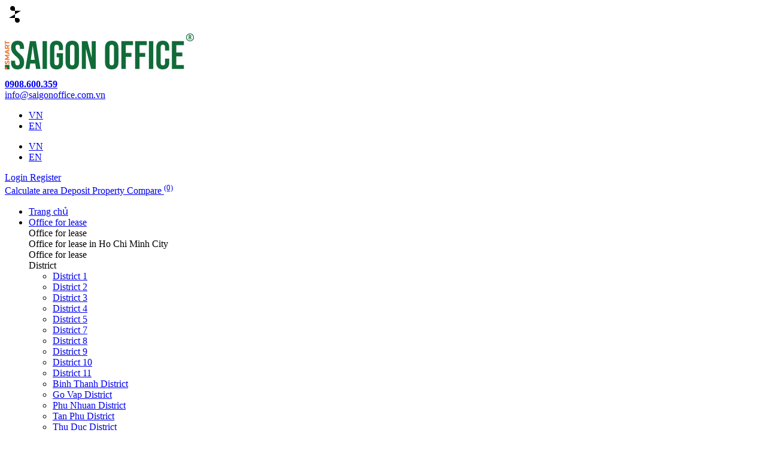

--- FILE ---
content_type: text/html; charset=UTF-8
request_url: https://saigonoffice.com.vn/en/capital-place-office-for-lease-in-district-1.html
body_size: 33239
content:
<!DOCTYPE html>
<html lang="en-US" prefix="og: https://ogp.me/ns#">


<head>
	<meta charset="UTF-8"><link data-optimized="2" rel="stylesheet" href="https://saigonoffice.com.vn/wp-content/litespeed/css/5fd6a39f92383dfc174f3e980dbbf7cd.css?ver=61f39" />
	<meta name="viewport" content="width=device-width, initial-scale=1.0">
	<meta http-equiv="X-UA-Compatible" content="ie=edge">
	<link rel="preconnect" href="https://fonts.googleapis.com">
	<link rel="preconnect" href="https://fonts.gstatic.com" crossorigin>
	<link
		href="https://fonts.googleapis.com/css2?family=Anton&family=Inter:ital,opsz,wght@0,14..32,100..900;1,14..32,100..900&display=swap"
		rel="stylesheet">
	<!-- Style-->

		<style>img:is([sizes="auto" i], [sizes^="auto," i]) { contain-intrinsic-size: 3000px 1500px }</style>
	<link rel="alternate" hreflang="vi" href="https://saigonoffice.com.vn/van-phong-cho-thue-quan-1-tai-capital-place.html" />
<link rel="alternate" hreflang="en" href="https://saigonoffice.com.vn/en/capital-place-office-for-lease-in-district-1.html" />
<link rel="alternate" hreflang="x-default" href="https://saigonoffice.com.vn/van-phong-cho-thue-quan-1-tai-capital-place.html" />

<!-- Search Engine Optimization by Rank Math PRO - https://rankmath.com/ -->
<title>Capital Place Thai Van Lung Building | 6 Thai Van Lung, Saigon Ward (District 1)</title>
<meta name="description" content="Office for lease in Capital Place, flexible area for rent, convenient location. Customers contact +84 908600359 to get the best rental price."/>
<meta name="robots" content="follow, index, max-snippet:-1, max-video-preview:-1, max-image-preview:large"/>
<link rel="canonical" href="https://saigonoffice.com.vn/en/capital-place-office-for-lease-in-district-1.html" />
<meta property="og:locale" content="en_US" />
<meta property="og:type" content="article" />
<meta property="og:title" content="Capital Place Thai Van Lung Building | 6 Thai Van Lung, Saigon Ward (District 1)" />
<meta property="og:description" content="Office for lease in Capital Place, flexible area for rent, convenient location. Customers contact +84 908600359 to get the best rental price." />
<meta property="og:url" content="https://saigonoffice.com.vn/en/capital-place-office-for-lease-in-district-1.html" />
<meta property="og:site_name" content="Saigon Office" />
<meta property="og:updated_time" content="2026-01-23T14:56:07+07:00" />
<meta property="og:image" content="https://saigonoffice.com.vn/wp-content/uploads/2025/11/thue-van-phong-toa-nha-capital-place-thai-van-lung-quan-1.jpg" />
<meta property="og:image:secure_url" content="https://saigonoffice.com.vn/wp-content/uploads/2025/11/thue-van-phong-toa-nha-capital-place-thai-van-lung-quan-1.jpg" />
<meta property="og:image:width" content="1200" />
<meta property="og:image:height" content="857" />
<meta property="og:image:alt" content="Capital Place Thai Van Lung Building" />
<meta property="og:image:type" content="image/jpeg" />
<meta name="twitter:card" content="summary_large_image" />
<meta name="twitter:title" content="Capital Place Thai Van Lung Building | 6 Thai Van Lung, Saigon Ward (District 1)" />
<meta name="twitter:description" content="Office for lease in Capital Place, flexible area for rent, convenient location. Customers contact +84 908600359 to get the best rental price." />
<meta name="twitter:image" content="https://saigonoffice.com.vn/wp-content/uploads/2025/11/thue-van-phong-toa-nha-capital-place-thai-van-lung-quan-1.jpg" />
<!-- /Rank Math WordPress SEO plugin -->

<link rel="alternate" type="application/rss+xml" title="Saigon Office - Chuyên cho thuê văn phòng TPHCM &raquo; Feed" href="https://saigonoffice.com.vn/en/feed" />
<link rel="alternate" type="application/rss+xml" title="Saigon Office - Chuyên cho thuê văn phòng TPHCM &raquo; Comments Feed" href="https://saigonoffice.com.vn/en/comments/feed" />





<style id='classic-theme-styles-inline-css' type='text/css'>
/*! This file is auto-generated */
.wp-block-button__link{color:#fff;background-color:#32373c;border-radius:9999px;box-shadow:none;text-decoration:none;padding:calc(.667em + 2px) calc(1.333em + 2px);font-size:1.125em}.wp-block-file__button{background:#32373c;color:#fff;text-decoration:none}
</style>
<style id='global-styles-inline-css' type='text/css'>
:root{--wp--preset--aspect-ratio--square: 1;--wp--preset--aspect-ratio--4-3: 4/3;--wp--preset--aspect-ratio--3-4: 3/4;--wp--preset--aspect-ratio--3-2: 3/2;--wp--preset--aspect-ratio--2-3: 2/3;--wp--preset--aspect-ratio--16-9: 16/9;--wp--preset--aspect-ratio--9-16: 9/16;--wp--preset--color--black: #000000;--wp--preset--color--cyan-bluish-gray: #abb8c3;--wp--preset--color--white: #ffffff;--wp--preset--color--pale-pink: #f78da7;--wp--preset--color--vivid-red: #cf2e2e;--wp--preset--color--luminous-vivid-orange: #ff6900;--wp--preset--color--luminous-vivid-amber: #fcb900;--wp--preset--color--light-green-cyan: #7bdcb5;--wp--preset--color--vivid-green-cyan: #00d084;--wp--preset--color--pale-cyan-blue: #8ed1fc;--wp--preset--color--vivid-cyan-blue: #0693e3;--wp--preset--color--vivid-purple: #9b51e0;--wp--preset--gradient--vivid-cyan-blue-to-vivid-purple: linear-gradient(135deg,rgba(6,147,227,1) 0%,rgb(155,81,224) 100%);--wp--preset--gradient--light-green-cyan-to-vivid-green-cyan: linear-gradient(135deg,rgb(122,220,180) 0%,rgb(0,208,130) 100%);--wp--preset--gradient--luminous-vivid-amber-to-luminous-vivid-orange: linear-gradient(135deg,rgba(252,185,0,1) 0%,rgba(255,105,0,1) 100%);--wp--preset--gradient--luminous-vivid-orange-to-vivid-red: linear-gradient(135deg,rgba(255,105,0,1) 0%,rgb(207,46,46) 100%);--wp--preset--gradient--very-light-gray-to-cyan-bluish-gray: linear-gradient(135deg,rgb(238,238,238) 0%,rgb(169,184,195) 100%);--wp--preset--gradient--cool-to-warm-spectrum: linear-gradient(135deg,rgb(74,234,220) 0%,rgb(151,120,209) 20%,rgb(207,42,186) 40%,rgb(238,44,130) 60%,rgb(251,105,98) 80%,rgb(254,248,76) 100%);--wp--preset--gradient--blush-light-purple: linear-gradient(135deg,rgb(255,206,236) 0%,rgb(152,150,240) 100%);--wp--preset--gradient--blush-bordeaux: linear-gradient(135deg,rgb(254,205,165) 0%,rgb(254,45,45) 50%,rgb(107,0,62) 100%);--wp--preset--gradient--luminous-dusk: linear-gradient(135deg,rgb(255,203,112) 0%,rgb(199,81,192) 50%,rgb(65,88,208) 100%);--wp--preset--gradient--pale-ocean: linear-gradient(135deg,rgb(255,245,203) 0%,rgb(182,227,212) 50%,rgb(51,167,181) 100%);--wp--preset--gradient--electric-grass: linear-gradient(135deg,rgb(202,248,128) 0%,rgb(113,206,126) 100%);--wp--preset--gradient--midnight: linear-gradient(135deg,rgb(2,3,129) 0%,rgb(40,116,252) 100%);--wp--preset--font-size--small: 13px;--wp--preset--font-size--medium: 20px;--wp--preset--font-size--large: 36px;--wp--preset--font-size--x-large: 42px;--wp--preset--spacing--20: 0.44rem;--wp--preset--spacing--30: 0.67rem;--wp--preset--spacing--40: 1rem;--wp--preset--spacing--50: 1.5rem;--wp--preset--spacing--60: 2.25rem;--wp--preset--spacing--70: 3.38rem;--wp--preset--spacing--80: 5.06rem;--wp--preset--shadow--natural: 6px 6px 9px rgba(0, 0, 0, 0.2);--wp--preset--shadow--deep: 12px 12px 50px rgba(0, 0, 0, 0.4);--wp--preset--shadow--sharp: 6px 6px 0px rgba(0, 0, 0, 0.2);--wp--preset--shadow--outlined: 6px 6px 0px -3px rgba(255, 255, 255, 1), 6px 6px rgba(0, 0, 0, 1);--wp--preset--shadow--crisp: 6px 6px 0px rgba(0, 0, 0, 1);}:where(.is-layout-flex){gap: 0.5em;}:where(.is-layout-grid){gap: 0.5em;}body .is-layout-flex{display: flex;}.is-layout-flex{flex-wrap: wrap;align-items: center;}.is-layout-flex > :is(*, div){margin: 0;}body .is-layout-grid{display: grid;}.is-layout-grid > :is(*, div){margin: 0;}:where(.wp-block-columns.is-layout-flex){gap: 2em;}:where(.wp-block-columns.is-layout-grid){gap: 2em;}:where(.wp-block-post-template.is-layout-flex){gap: 1.25em;}:where(.wp-block-post-template.is-layout-grid){gap: 1.25em;}.has-black-color{color: var(--wp--preset--color--black) !important;}.has-cyan-bluish-gray-color{color: var(--wp--preset--color--cyan-bluish-gray) !important;}.has-white-color{color: var(--wp--preset--color--white) !important;}.has-pale-pink-color{color: var(--wp--preset--color--pale-pink) !important;}.has-vivid-red-color{color: var(--wp--preset--color--vivid-red) !important;}.has-luminous-vivid-orange-color{color: var(--wp--preset--color--luminous-vivid-orange) !important;}.has-luminous-vivid-amber-color{color: var(--wp--preset--color--luminous-vivid-amber) !important;}.has-light-green-cyan-color{color: var(--wp--preset--color--light-green-cyan) !important;}.has-vivid-green-cyan-color{color: var(--wp--preset--color--vivid-green-cyan) !important;}.has-pale-cyan-blue-color{color: var(--wp--preset--color--pale-cyan-blue) !important;}.has-vivid-cyan-blue-color{color: var(--wp--preset--color--vivid-cyan-blue) !important;}.has-vivid-purple-color{color: var(--wp--preset--color--vivid-purple) !important;}.has-black-background-color{background-color: var(--wp--preset--color--black) !important;}.has-cyan-bluish-gray-background-color{background-color: var(--wp--preset--color--cyan-bluish-gray) !important;}.has-white-background-color{background-color: var(--wp--preset--color--white) !important;}.has-pale-pink-background-color{background-color: var(--wp--preset--color--pale-pink) !important;}.has-vivid-red-background-color{background-color: var(--wp--preset--color--vivid-red) !important;}.has-luminous-vivid-orange-background-color{background-color: var(--wp--preset--color--luminous-vivid-orange) !important;}.has-luminous-vivid-amber-background-color{background-color: var(--wp--preset--color--luminous-vivid-amber) !important;}.has-light-green-cyan-background-color{background-color: var(--wp--preset--color--light-green-cyan) !important;}.has-vivid-green-cyan-background-color{background-color: var(--wp--preset--color--vivid-green-cyan) !important;}.has-pale-cyan-blue-background-color{background-color: var(--wp--preset--color--pale-cyan-blue) !important;}.has-vivid-cyan-blue-background-color{background-color: var(--wp--preset--color--vivid-cyan-blue) !important;}.has-vivid-purple-background-color{background-color: var(--wp--preset--color--vivid-purple) !important;}.has-black-border-color{border-color: var(--wp--preset--color--black) !important;}.has-cyan-bluish-gray-border-color{border-color: var(--wp--preset--color--cyan-bluish-gray) !important;}.has-white-border-color{border-color: var(--wp--preset--color--white) !important;}.has-pale-pink-border-color{border-color: var(--wp--preset--color--pale-pink) !important;}.has-vivid-red-border-color{border-color: var(--wp--preset--color--vivid-red) !important;}.has-luminous-vivid-orange-border-color{border-color: var(--wp--preset--color--luminous-vivid-orange) !important;}.has-luminous-vivid-amber-border-color{border-color: var(--wp--preset--color--luminous-vivid-amber) !important;}.has-light-green-cyan-border-color{border-color: var(--wp--preset--color--light-green-cyan) !important;}.has-vivid-green-cyan-border-color{border-color: var(--wp--preset--color--vivid-green-cyan) !important;}.has-pale-cyan-blue-border-color{border-color: var(--wp--preset--color--pale-cyan-blue) !important;}.has-vivid-cyan-blue-border-color{border-color: var(--wp--preset--color--vivid-cyan-blue) !important;}.has-vivid-purple-border-color{border-color: var(--wp--preset--color--vivid-purple) !important;}.has-vivid-cyan-blue-to-vivid-purple-gradient-background{background: var(--wp--preset--gradient--vivid-cyan-blue-to-vivid-purple) !important;}.has-light-green-cyan-to-vivid-green-cyan-gradient-background{background: var(--wp--preset--gradient--light-green-cyan-to-vivid-green-cyan) !important;}.has-luminous-vivid-amber-to-luminous-vivid-orange-gradient-background{background: var(--wp--preset--gradient--luminous-vivid-amber-to-luminous-vivid-orange) !important;}.has-luminous-vivid-orange-to-vivid-red-gradient-background{background: var(--wp--preset--gradient--luminous-vivid-orange-to-vivid-red) !important;}.has-very-light-gray-to-cyan-bluish-gray-gradient-background{background: var(--wp--preset--gradient--very-light-gray-to-cyan-bluish-gray) !important;}.has-cool-to-warm-spectrum-gradient-background{background: var(--wp--preset--gradient--cool-to-warm-spectrum) !important;}.has-blush-light-purple-gradient-background{background: var(--wp--preset--gradient--blush-light-purple) !important;}.has-blush-bordeaux-gradient-background{background: var(--wp--preset--gradient--blush-bordeaux) !important;}.has-luminous-dusk-gradient-background{background: var(--wp--preset--gradient--luminous-dusk) !important;}.has-pale-ocean-gradient-background{background: var(--wp--preset--gradient--pale-ocean) !important;}.has-electric-grass-gradient-background{background: var(--wp--preset--gradient--electric-grass) !important;}.has-midnight-gradient-background{background: var(--wp--preset--gradient--midnight) !important;}.has-small-font-size{font-size: var(--wp--preset--font-size--small) !important;}.has-medium-font-size{font-size: var(--wp--preset--font-size--medium) !important;}.has-large-font-size{font-size: var(--wp--preset--font-size--large) !important;}.has-x-large-font-size{font-size: var(--wp--preset--font-size--x-large) !important;}
:where(.wp-block-post-template.is-layout-flex){gap: 1.25em;}:where(.wp-block-post-template.is-layout-grid){gap: 1.25em;}
:where(.wp-block-columns.is-layout-flex){gap: 2em;}:where(.wp-block-columns.is-layout-grid){gap: 2em;}
:root :where(.wp-block-pullquote){font-size: 1.5em;line-height: 1.6;}
</style>


<style id='contact-form-7-inline-css' type='text/css'>
.wpcf7 .wpcf7-recaptcha iframe {margin-bottom: 0;}.wpcf7 .wpcf7-recaptcha[data-align="center"] > div {margin: 0 auto;}.wpcf7 .wpcf7-recaptcha[data-align="right"] > div {margin: 0 0 0 auto;}
</style>

<script type="text/javascript" id="wpml-cookie-js-extra" src="[data-uri]" defer></script>
<script data-optimized="1" type="text/javascript" src="https://saigonoffice.com.vn/wp-content/litespeed/js/b9e3133a4745a1d9f271e6c71c1699c3.js?ver=699c3" id="wpml-cookie-js" defer="defer" data-wp-strategy="defer"></script>
<script type="text/javascript" src="https://saigonoffice.com.vn/wp-includes/js/jquery/jquery.min.js" id="jquery-core-js"></script>
<script data-optimized="1" type="text/javascript" src="https://saigonoffice.com.vn/wp-content/litespeed/js/9d562de41b5f8ad0b1b7624b6b636401.js?ver=36401" id="jquery-migrate-js" defer data-deferred="1"></script>
<script data-optimized="1" type="text/javascript" src="https://saigonoffice.com.vn/wp-content/litespeed/js/7c726269720e10befc2b5dfcea65451f.js?ver=5451f" id="moxiejs-js" defer data-deferred="1"></script>
<script data-optimized="1" type="text/javascript" src="https://saigonoffice.com.vn/wp-content/litespeed/js/9fdc4aae2193da94d8e016e013d2bdb2.js?ver=2bdb2" id="plupload-js" defer data-deferred="1"></script>
<!--[if lt IE 8]>
<script type="text/javascript" src="https://saigonoffice.com.vn/wp-includes/js/json2.min.js" id="json2-js"></script>
<![endif]-->
<link rel="https://api.w.org/" href="https://saigonoffice.com.vn/en/wp-json/" /><link rel="EditURI" type="application/rsd+xml" title="RSD" href="https://saigonoffice.com.vn/xmlrpc.php?rsd" />
<meta name="generator" content="WordPress 6.7.2" />
<link rel='shortlink' href='https://saigonoffice.com.vn/en?p=34585' />
<link rel="alternate" title="oEmbed (JSON)" type="application/json+oembed" href="https://saigonoffice.com.vn/en/wp-json/oembed/1.0/embed?url=https%3A%2F%2Fsaigonoffice.com.vn%2Fen%2Fcapital-place-office-for-lease-in-district-1.html" />
<link rel="alternate" title="oEmbed (XML)" type="text/xml+oembed" href="https://saigonoffice.com.vn/en/wp-json/oembed/1.0/embed?url=https%3A%2F%2Fsaigonoffice.com.vn%2Fen%2Fcapital-place-office-for-lease-in-district-1.html&#038;format=xml" />
<meta name="generator" content="WPML ver:4.6.15 stt:1,57;" />
<script type="application/ld+json">{
  "@context":"https://schema.org",
  "@type":"RealEstateAgent",
  "@id":"kg:/g/11fy19j889",
  "url":"https://saigonoffice.com.vn/",
  "image":"https://saigonoffice.com.vn/datafiles/banners/16230562936622_tran.png",
  "mainEntityofPage":"https://saigonoffice.com.vn/",
  "name":"Saigon Office",
  "alternateName":["Sài Gòn Office","saigonoffice","Saigon Office | Chuyên cho thuê tòa nhà văn phòng tại TP. HCM"],
  "description":"Văn phòng cho thuê hạng A, B, C và văn phòng trọn gói, với không gian văn phòng hiện đại với đầy đủ tiện ích tại khu vực trung tâm thành phố Hồ Chí Minh",
  "disambiguatingdescription":"Saigonoffice.com.vn là cổng thông tin giới thiệu về những tòa nhà văn phòng cho thuê, cung cấp dịch vụ tư vấn và hỗ trợ các doanh nghiệp đang có nhu cầu tìm văn phòng - mặt bằng kinh doanh để thiết lập hoặc mở rộng hoạt động sản xuất kinh doanh tại thành phố Hồ Chí Minh, được nhiều khách hàng đánh giá có chất lượng dịch vụ tốt nhất hiện nay",
  "telephone":["0908600359","0901413388"],
  "openingHoursSpecification":[
  {
  "@type":"OpeningHoursSpecification",
  "dayOfWeek": 
  [
  "Monday", "Tuesday", "Wednesday", "Thursday", "Friday", "Saturday", "Sunday"],
  "opens":"08:30",
  "closes":"17:30"
  }],
  "contactPoint":
  {
  "@type":"Contactpoint",
  "url":"https://saigonoffice.com.vn/",
  "telephone":"0908600359",
  "email":"info@saigonoffice.com.vn"
  },
  "sameAs":[
"https://www.facebook.com/saigonoffices",
"https://www.youtube.com/@saigonoffice5645",
"https://www.instagram.com/saigon.office/",
"https://twitter.com/SaigonOffices",
"https://www.linkedin.com/in/saigon-office/",
"https://www.tiktok.com/@saigonoffice",
"https://vnexpress.net/saigon-office-dong-hanh-doanh-nghiep-phat-trien-ben-vung-4205011.html"
  ],
  "currenciesAccepted":["VND","USD"],
  "paymentAccepted":["Cash","Credit Card","Visa"],
  "priceRange":"100000 VND - 100000000 VND",
  "actionableFeedbackPolicy":[
  "https://saigonoffice.com.vn/chinh-sach-bao-mat"
  ],
  "award":["Thương hiệu uy tín – Sản phẩm chất lượng – Dịch vụ tin dùng lần VII – Năm 2020","THƯƠNG HIỆU MẠNH ASEAN – ASEAN BRANDS AWARD 2020"],
  "aggregateRating": {
    "@type": "AggregateRating",
    "ratingValue": "5",
    "reviewCount": "608"},
  "founder": [
  {"@type":"Person",
  "alternateName":["Nguyễn Ngọc Quỳnh","CEO Sài Gòn Office"],
  "sameAs":
  [
  "https://www.linkedin.com/in/quynh-nguyen-8408811b2",
  "https://doanhnhanvietnam.vn/ceo-nguyen-ngoc-quynh-saigon-office-kien-dinh-muc-tieu-ho-tro-doanh-nghiep-trong-va-ngoai-nuoc.html",
  "https://doanhnhansaigon.vn/ceo-nguyen-ngoc-quynh-saigon-office-kien-dinh-muc-tieu-ho-tro-doanh-nghiep-trong-va-ngoai-nuoc-212117.html"
  ],
  "knowsLanguage":
  ["Vietnamese","English"],
  "url":"https://saigonoffice.com.vn/ceo-nguyen-ngoc-quynh-saigon-office-kien-dinh-muc-tieu-ho-tro-doanh-nghiep-trong-va-ngoai-nuoc.html",
  "mainEntityOfPage":"https://saigonoffice.com.vn/",
  "@id":"https://saigonoffice.com.vn/#founder",
  "familyName":"Nguyễn",
  "additionalName":"Ngọc",
  "givenName":"Quỳnh",
  "name":"Nguyễn Ngọc Quỳnh",
  "birthDate":"1980-02-01",
  "description":"Saigon Office kiên định mục tiêu hỗ trợ doanh nghiệp trong và ngoài nước tìm kiếm trụ sở làm việc, đồng hành cùng doanh nghiệp về vấn đề hồ sơ pháp lý, đăng ký kinh doanh, tìm kiếm đơn vị thi công… Tất cả đều hướng đến mục tiêu giảm tối đa gánh nặng vận hành, tiết kiệm thời gian và ngân sách cho công ty.",
  "jobTitle":"CEO tại Sài Gòn Office",
  "gender":"https://schema.org/Male",
  "height":"1m70",
  "email":"info@saigonoffice.com.vn",
  "image":"https://saigonoffice.com.vn/datafiles/banners/16105977587026_anh-quynh.png",
  "alumniOf":{"@type":"EducationalOrganization","sameAs":["https://en.wikipedia.org/wiki/Ho_Chi_Minh_University_of_Industry",
  "https://heeap.org/partners/industrial-university-ho-chi-minh-city"],
  "name":"Industrial University Of HoChiMinh City",
  "url":"https://sv.iuh.edu.vn/","@id":"kg:/m/02pyzdj",
  "description":"Ho Chi Minh University of Industry, is a university in Gò Vấp District, Ho Chi Minh City, Vietnam. It is one of technical universities in Ho Chi Minh City. The university has 2,000 employees, including about 1,600 teachers and 200 guest trainers who are invited from universities, scientific institutes, and industry",
  "mainEntityOfPage":"https://sv.iuh.edu.vn/"},
  "worksFor":
  {"@id":"kg:/g/11fy19j889",
  "location":
  {"@type":"PostalAddress",
  "addressCountry":"Việt Nam",
  "postalCode":"70000",
  "addressLocality":"Hồ Chí Minh",
  "addressRegion":"Việt Nam",
  "streetAddress":"Số 1 Trần Khánh Dư, Phường Tân Định, Quận 1, TP. Hồ Chí Minh"}},
  "nationality":{
  "@type":"Country",
  "@id":"kg:/m/01crd5",
  "url":"https://vi.wikipedia.org/wiki/Vi%E1%BB%87t_Nam","name":"Việt Nam",
  "sameAs":[
  "https://en.wikipedia.org/wiki/Vietnam",
  "https://www.wikidata.org/wiki/Q881"],
  "logo":"https://upload.wikimedia.org/wikipedia/commons/2/21/Flag_of_Vietnam.svg",
  "hasMap":"https://goo.gl/maps/5HUQFbzHSxRuAWVBA"},
  "address":{"@type":"PostalAddress",
  "addressCountry":"Việt Nam",
  "addressRegion":"Hồ Chí Minh",
  "addressLocality":"Quận 1"},
  "birthPlace":
  {"@type":"Place",
  "sameAs":[
  "https://vi.wikipedia.org/wiki/Th%C3%A0nh_ph%E1%BB%91_H%E1%BB%93_Ch%C3%AD_Minh"],
  "@id":"kg:/m/044cjv",
  "url":"https://vi.wikipedia.org/wiki/Th%C3%A0nh_ph%E1%BB%91_H%E1%BB%93_Ch%C3%AD_Minh",
  "name":"Thành phố Hồ Chí Minh",
  "description":"Thành phố Hồ Chí Minh (viết tắt TP.HCM), còn được gọi là Sài Gòn, là thành phố lớn nhất Việt Nam và là một siêu đô thị trong tương lai gần. Đây còn là trung tâm kinh tế, giải trí, một trong hai trung tâm văn hóa và giáo dục quan trọng tại Việt Nam.",
  "hasMap":"https://www.google.com/maps?cid=17392719987004412203"}}
  ],
  "legalName":"CÔNG TY TNHH SAIGON OFFICE",
  "foundingDate":"2012",
  "numberOfEmployees":
  {
  "@type":"QuantitativeValue",
  "minvalue":"11",
  "maxvalue":"50",
  "value":"20"
  },
  "foundingLocation":
  {
  "@type":"place",
  "name":"Việt Nam",
  "url":"https://vi.wikipedia.org/wiki/Vi%E1%BB%87t_Nam",
  "address":"Tòa nhà PLS, Số 1 Trần Khánh Dư, Phường Tân Định, Quận 1, TP. Hồ Chí Minh, Việt Nam"
  },
  "logo":"https://saigonoffice.com.vn/datafiles/banners/16230562936622_tran.png",
  "hasMap":[
  "https://goo.gl/maps/vecBitfuRPSFMWrb6",
  "https://www.google.com/maps?cid=16923982247911680635"
  ],
  "hasOfferCatalog":[
  {
  "@type":"OfferCatalog",
  "name":"Văn phòng cho thuê",
  "numberOfItems":"723",
  "url":"https://saigonoffice.com.vn/van-phong-cho-thue.html",
  "@id":"https://saigonoffice.com.vn/van-phong-cho-thue.html#category"},
  {
  "@type":"OfferCatalog",
  "name":"Văn phòng trọn gói",
  "numberOfItems":"57",
  "url":"https://saigonoffice.com.vn/van-phong-tron-goi.html",
  "@id":"https://saigonoffice.com.vn/van-phong-tron-goi.html#category"
  },
  {
  "@type":"OfferCatalog",
  "name":"Văn phòng cho thuê hạng A",
  "numberOfItems":"226",
  "url":"https://saigonoffice.com.vn/van-phong-cho-thue-hang-a.html",
  "@id":"https://saigonoffice.com.vn/van-phong-cho-thue-hang-a.html#category"},
  {
  "@type":"OfferCatalog",
  "name":"Văn phòng cho thuê hạng B",
  "numberOfItems":"82",
  "url":"https://saigonoffice.com.vn/van-phong-cho-thue-hang-b.html",
  "@id":"https://saigonoffice.com.vn/van-phong-cho-thue-hang-b.html#category"},
  {
  "@type":"OfferCatalog",
  "name":"Văn phòng cho thuê hạng C",
  "numberOfItems":"78",
  "url":"https://saigonoffice.com.vn/van-phong-cho-thue-hang-c.html",
  "@id":"https://saigonoffice.com.vn/van-phong-cho-thue-hang-c.html#category"},
  {
  "@type":"OfferCatalog",
  "name":"Văn phòng cho thuê giá rẻ",
  "numberOfItems":"499",
  "url":"https://saigonoffice.com.vn/van-phong-cho-thue-gia-re.html",
  "@id":"https://saigonoffice.com.vn/van-phong-cho-thue-gia-re.html#category"},
  {
  "@type":"OfferCatalog",
  "name":"Mặt bằng kinh doanh",
  "numberOfItems":"117",
  "url":"https://saigonoffice.com.vn/mat-bang-kinh-doanh.html",
  "@id":"https://saigonoffice.com.vn/mat-bang-kinh-doanh.html#category"},
  {
  "@type":"OfferCatalog",
  "name":"Văn phòng cho thuê quận 1",
  "numberOfItems":"116",
  "url":"https://saigonoffice.com.vn/van-phong-cho-thue-quan-1.html",
  "@id":"https://saigonoffice.com.vn/van-phong-cho-thue-quan-1.html#category"}],
  "address": {
  "@type":"PostalAddress",
  "name":"Head office",
  "streetAddress":"Số 1 Trần Khánh Dư, Phường Tân Định",
  "addressLocality":"Quận 1",
  "addressRegion":"Hồ Chí Minh",
  "addressCountry":"Việt Nam",
  "postalCode":"700000"
  },
  "geo": {
  "@type":"GeoCoordinates",
  "latitude":"10.7676806", 
  "longitude":"106.6884969"
  },
  "areaServed":[
  {
  "@type":"Geoshape",
  "address":{
  "postalCode":"700000",
  "addressCountry":"Việt Nam",
  "streetAddress":"Số 1 Trần Khánh Dư, Phường Tân Định, Quận 1, Thành Phố Hồ Chí Minh"
  }}],
  "potentialAction":[
  {
  "@type":"SearchAction",
  "target": {
          "@type": "EntryPoint",
          "urlTemplate": "https://saigonoffice.com.vn/Advanced-Search/?search={search_term_string}"
        },
  "instrument":["laptop","pc","tablet","phone"]
  },
  {
  "@type":"ViewAction",
  "instrument":["laptop","pc","tablet","phone"]
  },
  {
  "@type":"InteractAction",
  "instrument":["laptop","pc","tablet","phone"],
  "target": {
  "@type":"EntryPoint",
  "urlTemplate":"https://saigonoffice.com.vn/lien-he.html"}}]
  }
  }
  }</script>
<!-- Google tag (gtag.js) -->
<script src="https://www.googletagmanager.com/gtag/js?id=AW-973265416" defer data-deferred="1"></script>
<script src="[data-uri]" defer></script>
<script type="application/ld+json">
{
    "@context": "https://schema.org/",
    "@type": "Product",
    "name": "Capital Place Thai Van Lung Building",
    "Description": "Capital Place Building | 6 Thai Van Lung Str., Ben Nghe Ward, Dist 1",
    "image": {
        "@type": "ImageObject",
        "url": "https://saigonoffice.com.vn/wp-content/uploads/2025/11/thue-van-phong-toa-nha-capital-place-thai-van-lung-quan-1.jpg"
    },
    "brand": {
        "@type": "Brand",
        "name": "SAIGON OFFICE"
    },
    "Category": {
        "@type": "Collection",
        "URL": "https://saigonoffice.com.vn/en/office-for-lease.html",
        "name": "Văn phòng cho thuê",
        "Description": "Thị trường cho thuê văn phòng tại TP.HCM là một trong những thị trường sôi động và phát triển mạnh nhất tại Việt Nam. Dưới đây là một số đặc điểm chính của thị trường này: Thị trường chia thành nhiều phân khúc: văn phòng hạng A, hạng B, hạng C, văn phòng giá rẻ và dịch vụ văn phòng trọn gói đa dạng về mức giá và diện tích thuê nhằm đáp ứng tốt hơn nhu cầu của nhiều doanh nghiệp Nguồn cung văn phòng tại trung tâm tài chính quận 1, quận 3 chiếm tỉ lệ lớn nhất  Thị trường văn phòng cho thuê đang hình thành xu hướng dịch chuyển dần sang các quận ngoài trung tâm như Quận Bình Thạnh, Quận 7,  Quận 2, Tân Bình, Phú Nhuận. Các quận này cũng đã hình thành các tòa nhà văn phòng chất lượng với tiêu chuẩn cao cấp hạng A, có mức giá cho thuê tốt hơn quận trung tâm với dịch vụ tiện ích đồng bộ. [toc] Tổng quan về thị trường văn phòng cho thuê tại Thành phố Hồ Chí Minh 1. Tổng quan thị trường cho thuê văn phòng TPHCM trong năm 2025 Thị trường văn phòng cho thuê tại TP.HCM trong năm 2025 được dự đoán sẽ có nhiều thay đổi quan trọng khi nguồn cung mới gia tăng và nhu cầu thuê văn phòng của doanh nghiệp tiếp tục phân hóa rõ rệt. Theo báo cáo từ Savills và Avison Young, lượng giao dịch thuê văn phòng trong năm 2024 đã tăng mạnh, đặc biệt là nhu cầu mở rộng và di dời văn phòng trong khu vực nội thành và khu đô thị mới Thủ Thiêm. Tuy nhiên, với nguồn cung mới dồi dào, thị trường sẽ có sự cạnh tranh gay gắt hơn, buộc các chủ đầu tư"
    },
    "offers": {
        "@type": "AggregateOffer",
        "url": "https://saigonoffice.com.vn/en/capital-place-office-for-lease-in-district-1.html",
        "priceCurrency": "USD",
        "Price": "22",
        "availability": "InStock"
    },
    "aggregateRating": {
        "@type": "AggregateRating",
        "ratingValue": "4.9",
        "ratingCount": "167"
    }
}
</script>
<script type="application/ld+json">
{
    "@context": "https://schema.org",
    "@type": "BreadcrumbList",
    "itemListElement": [
        {
            "@type": "ListItem",
            "position": 1,
            "name": "Home",
            "item": "https://saigonoffice.com.vn/en"
        },
        {
            "@type": "ListItem",
            "position": 2,
            "name": "Văn phòng cho thuê",
            "item": "https://saigonoffice.com.vn/en/office-for-lease.html"
        },
        {
            "@type": "ListItem",
            "position": 3,
            "name": "Văn phòng cho thuê Quận 1",
            "item": "https://saigonoffice.com.vn/en/office-for-lease-in-district-1.html"
        },
        {
            "@type": "ListItem",
            "position": 4,
            "name": "Capital Place Thai Van Lung Building",
            "item": "https://saigonoffice.com.vn/en/capital-place-office-for-lease-in-district-1.html"
        }
    ]
}
</script>
<link rel="icon" href="https://saigonoffice.com.vn/wp-content/uploads/2025/05/favicon-saigon-office.png" sizes="32x32" />
<link rel="icon" href="https://saigonoffice.com.vn/wp-content/uploads/2025/05/favicon-saigon-office.png" sizes="192x192" />
<link rel="apple-touch-icon" href="https://saigonoffice.com.vn/wp-content/uploads/2025/05/favicon-saigon-office.png" />
<meta name="msapplication-TileImage" content="https://saigonoffice.com.vn/wp-content/uploads/2025/05/favicon-saigon-office.png" />
		<style type="text/css" id="wp-custom-css">
			.bpd-compare .remove-btn {
    --tw-bg-opacity: 1;
    display: inline-flex;
    align-items: center;
    gap: 6px;

    background-color: rgb(244 118 33 / var(--tw-bg-opacity, 1));
    color: #fff;

    height: 28px;
    padding: 0 10px;
    width: auto;

    font-size: 13px;
    font-weight: 500;
    line-height: 1;

    border-radius: 6px 0 6px 0;

    position: absolute;
    top: 6px;
    right: 6px;

    cursor: pointer;

    transition: all 0.2s ease;
}

.bpd-compare .remove-btn i {
    font-size: 13px;
}

.bpd-compare .remove-btn:hover {
    background-color: #d85f17;
    transform: scale(1.05);
}
		</style>
		
	<!-- Script-->
		  

</head>

<body  class="office-rent-template-default single single-office-rent postid-34585 wp-custom-logo">
		<header class="z-[150] fixed top-0 left-0 w-full bg-white select-none">
		<div class="container-fluid">
			<div class="header-wrapper flex justify-center xl:justify-between -xl:relative">
				<div class="xl:hidden absolute left-0 top-1/2 -translate-y-1/2">
					<div class="relative pointer-events-auto cursor-pointer" id="burger"><svg width="32" height="32"
							viewBox="0 0 32 32" xmlns="http://www.w3.org/2000/svg">
							<path class="line line-top-bottom"
								d="M27 10 13 10C10.8 10 9 8.2 9 6 9 3.5 10.8 2 13 2 15.2 2 17 3.8 17 6L17 26C17 28.2 18.8 30 21 30 23.2 30 25 28.2 25 26 25 23.8 23.2 22 21 22L7 22">
							</path>
							<path class="line" d="M7 16 27 16"></path>
						</svg></div>
				</div>
				<div class="logo"><a
						class="ratio-[1/1] h-full" href="https://saigonoffice.com.vn/en">
						<img src="https://saigonoffice.com.vn/wp-content/uploads/2025/04/logo.svg" alt="Saigon Office - Chuyên cho thuê văn phòng TPHCM" width='316' height='84' />
					</a></div>
				<div class="col-right">
					<div id="autoClone-WrapTop">
						<div class="wrap-top xl:border-b border-neutral-200 flex justify-end">
							<div class="socials flex">
																	<a
																				href="tel:0908600359"
										target="_blank"
																				class="social-icon highlight-bottom sm:hidden contact-link"><i class="fa-regular fa-phone"></i></a>
																									<a
																				href="mailto:info@saigonoffice.com.vn"
										target="_blank"
																				class="social-icon highlight-bottom sm:hidden contact-link"><i
											class="fa-regular fa-envelope"></i></a>
																									<a
																				href="https://www.facebook.com/saigonoffices/"
										target="_blank"
																				class="social-icon highlight-bottom"><i class="fa-brands fa-facebook-f"></i></a>
																	<a
																				href="#"
										target="_blank"
																				class="social-icon highlight-bottom"><i class="fa-brands fa-instagram"></i></a>
																	<a
																				href="https://www.youtube.com/channel/UC5zrF1ZHs3DLzPU_uhU7saA"
										target="_blank"
																				class="social-icon highlight-bottom"><i class="fa-brands fa-youtube"></i></a>
															</div>
							<div class="separator"></div>

															<a
																		href="tel:0908600359"
																		class="hotline flex items-center gap-2 highlight-bottom-wrapper contact-link"><span
										class="social-icon highlight-bottom"><i class="fa-regular fa-phone"></i></span><span
										class="xl:text-primary-1 transition-all"> <strong>0908.600.359</strong></span></a>
								<div class="separator"></div>
																						<a
																		href="mailto:info@saigonoffice.com.vn"
																		class="contact-mail flex items-center gap-2 highlight-bottom-wrapper contact-link"><span
										class="social-icon highlight-bottom"><i
											class="fa-regular fa-envelope"></i></span><span
										class="xl:text-primary-1 transition-all">info@saigonoffice.com.vn</span></a>
								<div class="separator"></div>
														<div class="language highlight-bottom">
								<div class="active-language">
									
<div class="wpml-ls-statics-shortcode_actions wpml-ls wpml-ls-legacy-list-horizontal">
	<ul><li class="wpml-ls-slot-shortcode_actions wpml-ls-item wpml-ls-item-vi wpml-ls-first-item wpml-ls-item-legacy-list-horizontal">
				<a href="https://saigonoffice.com.vn/van-phong-cho-thue-quan-1-tai-capital-place.html" class="wpml-ls-link">
                    <span class="wpml-ls-native" lang="vi">VN</span></a>
			</li><li class="wpml-ls-slot-shortcode_actions wpml-ls-item wpml-ls-item-en wpml-ls-current-language wpml-ls-last-item wpml-ls-item-legacy-list-horizontal">
				<a href="https://saigonoffice.com.vn/en/capital-place-office-for-lease-in-district-1.html" class="wpml-ls-link">
                    <span class="wpml-ls-native">EN</span></a>
			</li></ul>
</div>
								</div>
								<div class="hover-language">
									
<div class="wpml-ls-statics-shortcode_actions wpml-ls wpml-ls-legacy-list-horizontal">
	<ul><li class="wpml-ls-slot-shortcode_actions wpml-ls-item wpml-ls-item-vi wpml-ls-first-item wpml-ls-item-legacy-list-horizontal">
				<a href="https://saigonoffice.com.vn/van-phong-cho-thue-quan-1-tai-capital-place.html" class="wpml-ls-link">
                    <span class="wpml-ls-native" lang="vi">VN</span></a>
			</li><li class="wpml-ls-slot-shortcode_actions wpml-ls-item wpml-ls-item-en wpml-ls-current-language wpml-ls-last-item wpml-ls-item-legacy-list-horizontal">
				<a href="https://saigonoffice.com.vn/en/capital-place-office-for-lease-in-district-1.html" class="wpml-ls-link">
                    <span class="wpml-ls-native">EN</span></a>
			</li></ul>
</div>
								</div>
							</div>
							<div class="separator"></div>
							<div class="auth-button flex xl:clamp:space-x-[1px] xl:clamp:mr-[1px] ">
																											<a
											href="https://saigonoffice.com.vn/en/login.html"
											class="btn-auth login highlight-bottom">
											<i class="fa-regular fa-right-to-bracket"></i>
											Login										</a>
																												<a
											href="https://saigonoffice.com.vn/en/register.html"
											class="btn-auth register highlight-bottom">
											<i class="fa-regular fa-user-plus"></i>Register										</a>
																								</div>
															<div class="page-link-wrapper flex xl:clamp:space-x-[1px]">
																													<a
																						href="https://saigonoffice.com.vn/en/calculate-area.html"
																						class="page-link highlight-bottom "><i class="fa-regular fa-calculator-simple"></i>																							<span>
													Calculate area																									</span>

																					</a>
																													<a
																						href="https://saigonoffice.com.vn/en/deposit-property.html"
																						class="page-link highlight-bottom "><i class="fa-regular fa-key"></i>																							<span>
													Deposit Property																									</span>

																					</a>
																													<a
																						href="https://saigonoffice.com.vn/en/compare.html"
																						class="page-link highlight-bottom "><i class="fa-regular fa-code-compare"></i>																							<span>
													Compare																											<sup class="compare-count total-item">(0)</sup>
																									</span>

																					</a>
																	</div>
													</div>
					</div>
					<div class="wrap-bottom">
						<div class="xl:overflow-visible overflow-auto" id="autoClone-MainMenu">
							    <nav>
        <ul>
                                                                                        <li class="">
                            <a href="https://saigonoffice.com.vn/en" title="Trang chủ">
                                Trang chủ                            </a>
                        </li>
                                                                                                                                                    <li class="menu-item-has-children normal-dropdown has-mega-menu mega-menu-style-1" tab-wrapper="parent">
                        <div class="title"><a href="https://saigonoffice.com.vn/en/office-for-lease.html" title="Office for lease">Office for lease</a><i class="fa-solid fa-angle-down"></i></div>
                        <div class="mega-menu-wrapper">
                            <div class="mega-menu-inner">
                                <div class="close-button close-mega-dropdown xl:hidden"><i class="fa-regular fa-arrow-left"></i>
                                    <div class="label">Office for lease</div>
                                </div>
                                <div class="menu-left">
                                                                            <a title="Office for lease in Ho Chi Minh City" tab-item="parent" tab-item-value="0">Office for lease in Ho Chi Minh City</a>
                                                                    </div>
                                <div class="menu-right">
                                                                                                                    <div class="menu-right-item" tab-content="parent" tab-content-value="0">
                                            <div class="close-button close-child-mega-dropdown xl:hidden"><i class="fa-regular fa-arrow-left"></i>
                                                <div class="label">Office for lease</div>
                                            </div>
                                                                                            <div class="menu-right-wrapper">
                                                    <div class="menu-right-inner">
                                                                                                                                                                                <div class="menu-item">
                                                                <div class="title">District</div>

                                                                <ul>
                                                                                                                                            <li class=""><a title="District 1" href="https://saigonoffice.com.vn/en/office-for-lease-in-district-1.html">District 1</a></li>
                                                                                                                                            <li class=""><a title="District 2" href="https://saigonoffice.com.vn/en/office-for-lease-in-district-2.html">District 2</a></li>
                                                                                                                                            <li class=""><a title="District 3" href="https://saigonoffice.com.vn/en/office-for-lease-in-district-3.html">District 3</a></li>
                                                                                                                                            <li class=""><a title="District 4" href="https://saigonoffice.com.vn/en/office-for-lease-in-district-4.html">District 4</a></li>
                                                                                                                                            <li class=""><a title="District 5" href="https://saigonoffice.com.vn/en/office-for-lease-in-district-5.html">District 5</a></li>
                                                                                                                                            <li class=""><a title="District 7" href="https://saigonoffice.com.vn/en/office-for-lease-in-district-7.html">District 7</a></li>
                                                                                                                                            <li class=""><a title="District 8" href="https://saigonoffice.com.vn/en/office-for-lease-in-district-8.html">District 8</a></li>
                                                                                                                                            <li class=""><a title="District 9" href="https://saigonoffice.com.vn/en/office-for-lease-in-district-9.html">District 9</a></li>
                                                                                                                                            <li class=""><a title="District 10" href="https://saigonoffice.com.vn/en/office-for-lease-in-district-10.html">District 10</a></li>
                                                                                                                                            <li class=""><a title="District 11" href="https://saigonoffice.com.vn/en/office-for-lease-in-district-11.html">District 11</a></li>
                                                                                                                                            <li class=""><a title="Binh Thanh District" href="https://saigonoffice.com.vn/en/office-for-lease-in-binh-thanh-district.html">Binh Thanh District</a></li>
                                                                                                                                            <li class=""><a title="Go Vap District" href="https://saigonoffice.com.vn/en/office-for-lease-in-go-vap-district.html">Go Vap District</a></li>
                                                                                                                                            <li class=""><a title="Phu Nhuan District" href="https://saigonoffice.com.vn/en/office-for-lease-in-phu-nhuan.html">Phu Nhuan District</a></li>
                                                                                                                                            <li class=""><a title="Tan Phu District" href="https://saigonoffice.com.vn/en/office-for-lease-in-tan-phu-district.html">Tan Phu District</a></li>
                                                                                                                                            <li class=""><a title="Thu Duc District" href="https://saigonoffice.com.vn/en/office-for-lease-in-thu-duc-district.html">Thu Duc District</a></li>
                                                                                                                                            <li class=""><a title="Tan Binh District" href="https://saigonoffice.com.vn/en/office-for-lease-in-tan-binh.html">Tan Binh District</a></li>
                                                                                                                                    </ul>
                                                            </div>
                                                                                                                                                                                <div class="menu-item">
                                                                <div class="title">Ward</div>

                                                                <ul>
                                                                                                                                            <li class=""><a title="Xuan Hoa Ward" href="https://saigonoffice.com.vn/en/offices-for-lease-in-xuan-hoa-ward.html">Xuan Hoa Ward</a></li>
                                                                                                                                            <li class=""><a title="Sai Gon Ward" href="https://saigonoffice.com.vn/en/offices-for-lease-in-sai-gon-ward.html">Sai Gon Ward</a></li>
                                                                                                                                            <li class=""><a title="Tan Dinh Ward" href="https://saigonoffice.com.vn/en/offices-for-lease-in-tan-dinh-ward.html">Tan Dinh Ward</a></li>
                                                                                                                                            <li class=""><a title="Thanh My Tay Ward" href="https://saigonoffice.com.vn/en/offices-for-lease-in-thanh-my-tay-ward.html">Thanh My Tay Ward</a></li>
                                                                                                                                            <li class=""><a title="Tan Son Hoa Ward" href="https://saigonoffice.com.vn/en/offices-for-lease-in-tan-son-hoa-ward.html">Tan Son Hoa Ward</a></li>
                                                                                                                                            <li class=""><a title="Phu Nhuan Ward" href="https://saigonoffice.com.vn/en/offices-for-lease-in-phu-nhuan-ward.html">Phu Nhuan Ward</a></li>
                                                                                                                                            <li class=""><a title="Ben Thanh Ward" href="https://saigonoffice.com.vn/en/offices-for-lease-in-ben-thanh-ward.html">Ben Thanh Ward</a></li>
                                                                                                                                            <li class=""><a title="An Khanh Ward" href="https://saigonoffice.com.vn/en/offices-for-lease-in-an-khanh-ward.html">An Khanh Ward</a></li>
                                                                                                                                            <li class=""><a title="Ban Co Ward" href="https://saigonoffice.com.vn/en/offices-for-lease-in-ban-co-ward.html">Ban Co Ward</a></li>
                                                                                                                                            <li class=""><a title="Gia Dinh Ward" href="https://saigonoffice.com.vn/en/offices-for-lease-in-gia-dinh-ward.html">Gia Dinh Ward</a></li>
                                                                                                                                            <li class=""><a title="Binh Thanh Ward" href="https://saigonoffice.com.vn/en/offices-for-lease-in-binh-thanh-ward.html">Binh Thanh Ward</a></li>
                                                                                                                                            <li class=""><a title="Duc Nhuan Ward" href="https://saigonoffice.com.vn/en/offices-for-lease-in-duc-nhuan-ward.html">Duc Nhuan Ward</a></li>
                                                                                                                                            <li class=""><a title="Cau Ong Lanh Ward" href="https://saigonoffice.com.vn/en/offices-for-lease-in-cau-ong-lanh-ward.html">Cau Ong Lanh Ward</a></li>
                                                                                                                                            <li class=""><a title="Tan Phu Ward" href="https://saigonoffice.com.vn/en/offices-for-lease-in-tan-phu-ward.html">Tan Phu Ward</a></li>
                                                                                                                                            <li class=""><a title="Tan Son Nhat Ward" href="https://saigonoffice.com.vn/en/offices-for-lease-in-tan-son-nhat-ward.html">Tan Son Nhat Ward</a></li>
                                                                                                                                            <li class=""><a title="Cau Kieu Ward" href="https://saigonoffice.com.vn/en/offices-for-lease-in-cau-kieu-ward.html">Cau Kieu Ward</a></li>
                                                                                                                                            <li class=""><a title="Xom Chieu Ward" href="https://saigonoffice.com.vn/en/offices-for-lease-in-xom-chieu-ward.html">Xom Chieu Ward</a></li>
                                                                                                                                            <li class=""><a title="Nhieu Loc Ward" href="https://saigonoffice.com.vn/en/offices-for-lease-in-nhieu-loc-ward.html">Nhieu Loc Ward</a></li>
                                                                                                                                            <li class=""><a title="Tan Binh Ward" href="https://saigonoffice.com.vn/en/offices-for-lease-in-tan-binh-ward.html">Tan Binh Ward</a></li>
                                                                                                                                            <li class=""><a title="Hoa Hung Ward" href="https://saigonoffice.com.vn/en/offices-for-lease-in-hoa-hung-ward.html">Hoa Hung Ward</a></li>
                                                                                                                                            <li class=""><a title="Bay Hien Ward" href="https://saigonoffice.com.vn/en/offices-for-lease-in-bay-hien-ward.html">Bay Hien Ward</a></li>
                                                                                                                                            <li class=""><a title="Tan Hung Ward" href="https://saigonoffice.com.vn/en/offices-for-lease-in-tan-hung-ward.html">Tan Hung Ward</a></li>
                                                                                                                                            <li class=""><a title="Binh Loi Trung Ward" href="https://saigonoffice.com.vn/en/offices-for-lease-in-binh-loi-trung-ward.html">Binh Loi Trung Ward</a></li>
                                                                                                                                            <li class=""><a title="Vuon Lai Ward" href="https://saigonoffice.com.vn/en/offices-for-lease-in-vuon-lai-ward.html">Vuon Lai Ward</a></li>
                                                                                                                                            <li class=""><a title="Cat Lai Ward" href="https://saigonoffice.com.vn/en/offices-for-lease-in-cat-lai-ward.html">Cat Lai Ward</a></li>
                                                                                                                                            <li class=""><a title="Khanh Hoi Ward" href="https://saigonoffice.com.vn/en/offices-for-lease-in-khanh-hoi-ward.html">Khanh Hoi Ward</a></li>
                                                                                                                                            <li class=""><a title="Cho Lon Ward" href="https://saigonoffice.com.vn/en/offices-for-lease-in-cho-lon-ward.html">Cho Lon Ward</a></li>
                                                                                                                                            <li class=""><a title="An Dong Ward" href="https://saigonoffice.com.vn/en/offices-for-lease-in-an-dong-ward.html">An Dong Ward</a></li>
                                                                                                                                            <li class=""><a title="Go Vap Ward" href="https://saigonoffice.com.vn/en/offices-for-lease-in-go-vap-ward.html">Go Vap Ward</a></li>
                                                                                                                                            <li class=""><a title="Dien Hong Ward" href="https://saigonoffice.com.vn/en/offices-for-lease-in-dien-hong-ward.html">Dien Hong Ward</a></li>
                                                                                                                                            <li class=""><a title="Phu Thuan Ward" href="https://saigonoffice.com.vn/en/offices-for-lease-in-phu-thuan-ward.html">Phu Thuan Ward</a></li>
                                                                                                                                            <li class=""><a title="Cho Quan Ward" href="https://saigonoffice.com.vn/en/offices-for-lease-in-cho-quan-ward.html">Cho Quan Ward</a></li>
                                                                                                                                            <li class=""><a title="Hanh Thong Ward" href="https://saigonoffice.com.vn/en/offices-for-lease-in-hanh-thong-ward.html">Hanh Thong Ward</a></li>
                                                                                                                                            <li class=""><a title="Binh Hung Commune" href="https://saigonoffice.com.vn/en/offices-for-lease-in-binh-hung-commune.html">Binh Hung Commune</a></li>
                                                                                                                                    </ul>
                                                            </div>
                                                                                                                                                                                <div class="menu-item">
                                                                <div class="title">By grade</div>

                                                                <ul>
                                                                                                                                            <li class=""><a title="Grade A Building" href="https://saigonoffice.com.vn/en/grade-a-office-for-lease.html">Grade A Building</a></li>
                                                                                                                                            <li class=""><a title="Grade B Building" href="https://saigonoffice.com.vn/en/grade-b-office-for-lease.html">Grade B Building</a></li>
                                                                                                                                            <li class=""><a title="Grade C Building" href="https://saigonoffice.com.vn/en/grade-c-office-for-lease.html">Grade C Building</a></li>
                                                                                                                                            <li class=""><a title="Low price building" href="https://saigonoffice.com.vn/en/low-price-office-for-lease.html">Low price building</a></li>
                                                                                                                                    </ul>
                                                            </div>
                                                                                                            </div>
                                                </div>
                                                                                    </div>
                                                                    </div>
                            </div>
                        </div>
                    </li>
                                                                                                                                <li class="menu-item-has-children normal-dropdown has-mega-menu mega-menu-style-2" tab-wrapper="parent">
                        <div class="title"><a title="Serivced office" href="https://saigonoffice.com.vn/en/serviced-office.html">Serivced office</a><i class="fa-solid fa-angle-down"></i></div>
                        <div class="mega-menu-wrapper">
                            <div class="mega-menu-inner">
                                <div class="close-button close-mega-dropdown xl:hidden"><i class="fa-regular fa-arrow-left"></i>
                                    <div class="label">Serivced office</div>
                                </div>
                                <div class="menu-left">
                                                                            <a title="Serviced office in Ho Chi Minh City" tab-item="parent" tab-item-value="0">Serviced office in Ho Chi Minh City</a>
                                                                    </div>
                                <div class="menu-right">
                                                                                                                    <div class="menu-right-item" tab-content="parent" tab-content-value="0">
                                            <div class="close-button close-child-mega-dropdown xl:hidden"><i class="fa-regular fa-arrow-left"></i>
                                                <div class="label">Serivced office</div>
                                            </div>
                                                                                            <div class="menu-right-wrapper">
                                                    <div class="menu-right-inner">
                                                                                                                                                                                <div class="menu-item ">
                                                                <div class="title">By district</div>
                                                                <ul>
                                                                                                                                            <li class="">
                                                                                                                                                            <a title="Serviced office in District 1" href="https://saigonoffice.com.vn/en/serviced-office-in-district-1.html">Serviced office in District 1</a>
                                                                                                                                                    </li>
                                                                                                                                            <li class="">
                                                                                                                                                            <a title="Serviced office in District 2" href="https://saigonoffice.com.vn/en/serviced-office-in-district-2.html">Serviced office in District 2</a>
                                                                                                                                                    </li>
                                                                                                                                            <li class="">
                                                                                                                                                            <a title="Serviced office in District 3" href="https://saigonoffice.com.vn/en/serviced-office-in-district-3.html">Serviced office in District 3</a>
                                                                                                                                                    </li>
                                                                                                                                            <li class="">
                                                                                                                                                            <a title="Serviced office in District 4" href="https://saigonoffice.com.vn/en/serviced-office-in-district-4.html">Serviced office in District 4</a>
                                                                                                                                                    </li>
                                                                                                                                            <li class="">
                                                                                                                                                            <a title="Serviced office in District 5" href="https://saigonoffice.com.vn/en/serviced-office-in-district-5.html">Serviced office in District 5</a>
                                                                                                                                                    </li>
                                                                                                                                            <li class="">
                                                                                                                                                            <a title="Serviced office in District 7" href="https://saigonoffice.com.vn/en/serviced-office-in-district-7.html">Serviced office in District 7</a>
                                                                                                                                                    </li>
                                                                                                                                            <li class="">
                                                                                                                                                            <a title="Serviced office in District 10" href="https://saigonoffice.com.vn/en/serviced-office-in-district-10.html">Serviced office in District 10</a>
                                                                                                                                                    </li>
                                                                                                                                            <li class="">
                                                                                                                                                            <a title="Serviced office in Phu Nhuan District" href="https://saigonoffice.com.vn/en/serviced-office-in-phu-nhuan-district.html">Serviced office in Phu Nhuan District</a>
                                                                                                                                                    </li>
                                                                                                                                            <li class="">
                                                                                                                                                            <a title="Serviced office in Tan Binh District" href="https://saigonoffice.com.vn/en/serviced-office-space-in-tan-binh-district-html">Serviced office in Tan Binh District</a>
                                                                                                                                                    </li>
                                                                                                                                            <li class="">
                                                                                                                                                            <a title="Serviced office in Binh Thanh District" href="https://saigonoffice.com.vn/en/serviced-office-in-binh-thanh-district.html">Serviced office in Binh Thanh District</a>
                                                                                                                                                    </li>
                                                                                                                                            <li class="">
                                                                                                                                                            <a title="Serviced Office in District 12" href="https://saigonoffice.com.vn/en/serviced-office-in-district-12.html">Serviced Office in District 12</a>
                                                                                                                                                    </li>
                                                                                                                                    </ul>
                                                                                                                            </div>
                                                                                                                                                                                <div class="menu-item  logo-item ">
                                                                <div class="title">By brands</div>
                                                                <ul>
                                                                                                                                            <li class="">
                                                                                                                                                            <a href="https://saigonoffice.com.vn/en/serviced-office-circo.html" title="Serviced office Circo" class="ratio-[1/1] ratio-contain"><img width='140' height='86' data-src='https://saigonoffice.com.vn/wp-content/uploads/2025/10/cirgo.png' class='lozad'alt="Saigon Office - Chuyên cho thuê văn phòng TPHCM" /></a>
                                                                                                                                                    </li>
                                                                                                                                            <li class="">
                                                                                                                                                            <a href="https://saigonoffice.com.vn/en/serviced-office-wework.html" title="Serviced office Wework" class="ratio-[1/1] ratio-contain"><img width='450' height='271' data-src='https://saigonoffice.com.vn/wp-content/uploads/2025/06/1512505095_660_wework-mobile-2.jpg' class='lozad'alt="Saigon Office - Chuyên cho thuê văn phòng TPHCM" /></a>
                                                                                                                                                    </li>
                                                                                                                                            <li class="">
                                                                                                                                                            <a href="https://saigonoffice.com.vn/en/serviced-office-tec-the-executive-centre.html" title="Serviced office TEC" class="ratio-[1/1] ratio-contain"><img width='798' height='609' data-src='https://saigonoffice.com.vn/wp-content/uploads/2025/06/TEC.jpg' class='lozad'alt="Saigon Office - Chuyên cho thuê văn phòng TPHCM" /></a>
                                                                                                                                                    </li>
                                                                                                                                            <li class="">
                                                                                                                                                            <a href="https://saigonoffice.com.vn/en/justco-coworking-space.html" title="JustCo Coworking Space" class="ratio-[1/1] ratio-contain"><img width='700' height='436' data-src='https://saigonoffice.com.vn/wp-content/uploads/2025/10/justco-1-e1760673889496.jpg' class='lozad'alt="Saigon Office - Chuyên cho thuê văn phòng TPHCM" /></a>
                                                                                                                                                    </li>
                                                                                                                                            <li class="">
                                                                                                                                                            <a href="https://saigonoffice.com.vn/en/serviced-office-compass-offices.html" title="Compass Offices" class="ratio-[1/1] ratio-contain"><img width='798' height='611' data-src='https://saigonoffice.com.vn/wp-content/uploads/2025/06/compass-office-1.jpg' class='lozad'alt="Saigon Office - Chuyên cho thuê văn phòng TPHCM" /></a>
                                                                                                                                                    </li>
                                                                                                                                            <li class="">
                                                                                                                                                            <a href="https://saigonoffice.com.vn/en/beyond-coworking-space.html" title="Beyond Coworking space" class="ratio-[1/1] ratio-contain"><img width='256' height='168' data-src='https://saigonoffice.com.vn/wp-content/uploads/2025/06/beyond-1.png' class='lozad'alt="Saigon Office - Chuyên cho thuê văn phòng TPHCM" /></a>
                                                                                                                                                    </li>
                                                                                                                                    </ul>
                                                                                                                                    <div class="button relative z-1"><a title="View all brands" class="btn  btn-primary " href="https://saigonoffice.com.vn/en/serviced-office.html#section-14">View all brands<i class="fa-regular fa-plus"></i></a>
                                                                    </div>
                                                                                                                            </div>
                                                                                                                                                                                <div class="menu-item ">
                                                                <div class="title">Ward</div>
                                                                <ul>
                                                                                                                                            <li class="">
                                                                                                                                                            <a title="Serviced Office in Sai Gon Ward" href="https://saigonoffice.com.vn/en/serviced-office-in-sai-gon-ward.html">Serviced Office in Sai Gon Ward</a>
                                                                                                                                                    </li>
                                                                                                                                            <li class="">
                                                                                                                                                            <a title="Serviced Office in Xuan Hoa Ward" href="https://saigonoffice.com.vn/en/serviced-office-in-xuan-hoa-ward.html">Serviced Office in Xuan Hoa Ward</a>
                                                                                                                                                    </li>
                                                                                                                                            <li class="">
                                                                                                                                                            <a title="Serviced Office in Tan Dinh Ward" href="https://saigonoffice.com.vn/en/serviced-office-in-tan-dinh-ward.html">Serviced Office in Tan Dinh Ward</a>
                                                                                                                                                    </li>
                                                                                                                                            <li class="">
                                                                                                                                                            <a title="Serviced Office in Thanh My Tay Ward" href="https://saigonoffice.com.vn/en/serviced-office-in-thanh-my-tay-ward.html">Serviced Office in Thanh My Tay Ward</a>
                                                                                                                                                    </li>
                                                                                                                                            <li class="">
                                                                                                                                                            <a title="Serviced Office in An Khanh Ward" href="https://saigonoffice.com.vn/en/serviced-office-in-an-khanh-ward.html">Serviced Office in An Khanh Ward</a>
                                                                                                                                                    </li>
                                                                                                                                            <li class="">
                                                                                                                                                            <a title="Serviced Office in Tan Phu Ward" href="https://saigonoffice.com.vn/en/serviced-office-in-tan-phu-ward.html">Serviced Office in Tan Phu Ward</a>
                                                                                                                                                    </li>
                                                                                                                                            <li class="">
                                                                                                                                                            <a title="Serviced Office in Tan Son Hoa Ward" href="https://saigonoffice.com.vn/en/serviced-office-in-tan-son-hoa-ward.html">Serviced Office in Tan Son Hoa Ward</a>
                                                                                                                                                    </li>
                                                                                                                                            <li class="">
                                                                                                                                                            <a title="Serviced Office in Tan Son Nhat Ward" href="https://saigonoffice.com.vn/en/serviced-office-in-tan-son-nhat-ward.html">Serviced Office in Tan Son Nhat Ward</a>
                                                                                                                                                    </li>
                                                                                                                                            <li class="">
                                                                                                                                                            <a title="Serviced Office in Phu Nhuan Ward" href="https://saigonoffice.com.vn/en/serviced-office-in-phu-nhuan-ward.html">Serviced Office in Phu Nhuan Ward</a>
                                                                                                                                                    </li>
                                                                                                                                            <li class="">
                                                                                                                                                            <a title="Serviced Office in Ben Thanh Ward" href="https://saigonoffice.com.vn/en/serviced-office-in-ben-thanh-ward.html">Serviced Office in Ben Thanh Ward</a>
                                                                                                                                                    </li>
                                                                                                                                            <li class="">
                                                                                                                                                            <a title="Serviced Office in Tan Hung Ward" href="https://saigonoffice.com.vn/en/serviced-office-in-tan-hung-ward.html">Serviced Office in Tan Hung Ward</a>
                                                                                                                                                    </li>
                                                                                                                                            <li class="">
                                                                                                                                                            <a title="Serviced Office in Ban Co Ward" href="https://saigonoffice.com.vn/en/serviced-office-in-ban-co-ward.html">Serviced Office in Ban Co Ward</a>
                                                                                                                                                    </li>
                                                                                                                                            <li class="">
                                                                                                                                                            <a title="Serviced Office Trung My Tay Ward" href="https://saigonoffice.com.vn/en/serviced-office-trung-my-tay-ward.html">Serviced Office Trung My Tay Ward</a>
                                                                                                                                                    </li>
                                                                                                                                    </ul>
                                                                                                                            </div>
                                                                                                                                                                                <div class="menu-item ">
                                                                <div class="title">Ward</div>
                                                                <ul>
                                                                                                                                            <li class="">
                                                                                                                                                            <a title="Serviced Office in Cau Kieu Ward" href="https://saigonoffice.com.vn/en/serviced-office-in-cau-kieu-ward.html">Serviced Office in Cau Kieu Ward</a>
                                                                                                                                                    </li>
                                                                                                                                            <li class="">
                                                                                                                                                            <a title="Serviced Office in Gia Dinh Ward" href="https://saigonoffice.com.vn/en/serviced-office-in-gia-dinh-ward.html">Serviced Office in Gia Dinh Ward</a>
                                                                                                                                                    </li>
                                                                                                                                            <li class="">
                                                                                                                                                            <a title="Serviced Office in Hoa Hung Ward" href="https://saigonoffice.com.vn/en/serviced-office-in-hoa-hung-ward.html">Serviced Office in Hoa Hung Ward</a>
                                                                                                                                                    </li>
                                                                                                                                            <li class="">
                                                                                                                                                            <a title="Serviced Office in Cat Lai Ward" href="https://saigonoffice.com.vn/en/serviced-office-in-cat-lai-ward.html">Serviced Office in Cat Lai Ward</a>
                                                                                                                                                    </li>
                                                                                                                                            <li class="">
                                                                                                                                                            <a title="Serviced Office in Cau Ong Lanh Ward" href="https://saigonoffice.com.vn/en/serviced-office-in-cau-ong-lanh-ward.html">Serviced Office in Cau Ong Lanh Ward</a>
                                                                                                                                                    </li>
                                                                                                                                            <li class="">
                                                                                                                                                            <a title="Serviced Office in Vinh Hoi Ward" href="https://saigonoffice.com.vn/en/serviced-office-in-vinh-hoi-ward.html">Serviced Office in Vinh Hoi Ward</a>
                                                                                                                                                    </li>
                                                                                                                                            <li class="">
                                                                                                                                                            <a title="Serviced Office in Duc Nhuan Ward" href="https://saigonoffice.com.vn/en/serviced-office-in-duc-nhuan-ward.html">Serviced Office in Duc Nhuan Ward</a>
                                                                                                                                                    </li>
                                                                                                                                            <li class="">
                                                                                                                                                            <a title="Serviced Office in Binh Thanh Ward" href="https://saigonoffice.com.vn/en/serviced-office-in-binh-thanh-ward.html">Serviced Office in Binh Thanh Ward</a>
                                                                                                                                                    </li>
                                                                                                                                            <li class="">
                                                                                                                                                            <a title="Serviced Office in Xom Chieu Ward" href="https://saigonoffice.com.vn/en/serviced-office-in-xom-chieu-ward.html">Serviced Office in Xom Chieu Ward</a>
                                                                                                                                                    </li>
                                                                                                                                            <li class="">
                                                                                                                                                            <a title="Serviced Office in Vuon Lai Ward" href="https://saigonoffice.com.vn/en/serviced-office-in-vuon-lai-ward.html">Serviced Office in Vuon Lai Ward</a>
                                                                                                                                                    </li>
                                                                                                                                            <li class="">
                                                                                                                                                            <a title="Serviced Office in Khanh Hoi Ward" href="https://saigonoffice.com.vn/en/serviced-office-in-khanh-hoi-ward.html">Serviced Office in Khanh Hoi Ward</a>
                                                                                                                                                    </li>
                                                                                                                                            <li class="">
                                                                                                                                                            <a title="Serviced Office in Cho Lon Ward" href="https://saigonoffice.com.vn/en/serviced-office-in-cho-lon-ward.html">Serviced Office in Cho Lon Ward</a>
                                                                                                                                                    </li>
                                                                                                                                    </ul>
                                                                                                                            </div>
                                                                                                            </div>
                                                </div>
                                                                                    </div>
                                                                    </div>
                            </div>
                        </div>
                    </li>
                                                                                                <li class="menu-item-has-children normal-dropdown has-mega-menu mega-menu-style-1" tab-wrapper="parent">
                        <div class="title"><a href="https://saigonoffice.com.vn/en/retail-leasing.html" title="Retail Leasing">Retail Leasing</a><i class="fa-solid fa-angle-down"></i></div>
                        <div class="mega-menu-wrapper">
                            <div class="mega-menu-inner">
                                <div class="close-button close-mega-dropdown xl:hidden"><i class="fa-regular fa-arrow-left"></i>
                                    <div class="label">Retail Leasing</div>
                                </div>
                                <div class="menu-left">
                                                                            <a title="Retail Leasing in Ho Chi Minh city" tab-item="parent" tab-item-value="0">Retail Leasing in Ho Chi Minh city</a>
                                                                    </div>
                                <div class="menu-right">
                                                                                                                    <div class="menu-right-item" tab-content="parent" tab-content-value="0">
                                            <div class="close-button close-child-mega-dropdown xl:hidden"><i class="fa-regular fa-arrow-left"></i>
                                                <div class="label">Retail Leasing</div>
                                            </div>
                                                                                            <div class="menu-right-wrapper">
                                                    <div class="menu-right-inner">
                                                                                                                                                                                <div class="menu-item">
                                                                <div class="title">District</div>

                                                                <ul>
                                                                                                                                            <li class=""><a title="Retail leasing in District 1" href="https://saigonoffice.com.vn/en/rental-leasing-district-1.html">Retail leasing in District 1</a></li>
                                                                                                                                            <li class=""><a title="Retail leasing in District 2" href="https://saigonoffice.com.vn/en/rental-leasing-district-2.html">Retail leasing in District 2</a></li>
                                                                                                                                            <li class=""><a title="Retail leaseing in District 3" href="https://saigonoffice.com.vn/en/retail-for-lease-in-district-3.html">Retail leaseing in District 3</a></li>
                                                                                                                                            <li class=""><a title="Retail leasing in District 7" href="https://saigonoffice.com.vn/en/retail-leasing-in-district-7.html">Retail leasing in District 7</a></li>
                                                                                                                                            <li class=""><a title="Retail leasing in Tan Binh" href="https://saigonoffice.com.vn/en/retail-leasing-in-tan-binh.html">Retail leasing in Tan Binh</a></li>
                                                                                                                                            <li class=""><a title="Rental leasing in Phu Nhuan" href="https://saigonoffice.com.vn/en/retail-leasing-in-phu-nhuan.html">Rental leasing in Phu Nhuan</a></li>
                                                                                                                                            <li class=""><a title="Rental leasing in Binh Thanh" href="https://saigonoffice.com.vn/en/retail-leasing-in-binh-thanh.html">Rental leasing in Binh Thanh</a></li>
                                                                                                                                    </ul>
                                                            </div>
                                                                                                                                                                                <div class="menu-item">
                                                                <div class="title">Ward</div>

                                                                <ul>
                                                                                                                                            <li class=""><a title="Retail Leasing in An Khanh Ward" href="https://saigonoffice.com.vn/en/retail-leasing-in-an-khanh-ward.html">Retail Leasing in An Khanh Ward</a></li>
                                                                                                                                            <li class=""><a title="Retail Leasing in Saigon Ward" href="https://saigonoffice.com.vn/en/retail-leasing-in-saigon-ward.html">Retail Leasing in Saigon Ward</a></li>
                                                                                                                                            <li class=""><a title="Retail Leasing in Xuan Hoa Ward" href="https://saigonoffice.com.vn/en/retail-leasing-in-xuan-hoa-ward.html">Retail Leasing in Xuan Hoa Ward</a></li>
                                                                                                                                            <li class=""><a title="Retail Leasing in Tan Phu Ward" href="https://saigonoffice.com.vn/en/retail-leasing-in-tan-phu-ward.html">Retail Leasing in Tan Phu Ward</a></li>
                                                                                                                                            <li class=""><a title="Retail Leasing in Thanh My Tay Ward" href="https://saigonoffice.com.vn/en/retail-leasing-in-thanh-my-tay-ward.html">Retail Leasing in Thanh My Tay Ward</a></li>
                                                                                                                                            <li class=""><a title="Retail Leasing in Phu Nhuan Ward" href="https://saigonoffice.com.vn/en/retail-leasing-in-phu-nhuan-ward.html">Retail Leasing in Phu Nhuan Ward</a></li>
                                                                                                                                            <li class=""><a title="Retail Leasing in Ben Thanh Ward" href="https://saigonoffice.com.vn/en/retail-leasing-in-ben-thanh-ward.html">Retail Leasing in Ben Thanh Ward</a></li>
                                                                                                                                            <li class=""><a title="Retail Leasing in Cau Ong Lanh Ward" href="https://saigonoffice.com.vn/en/retail-leasing-in-cau-ong-lanh-ward.html">Retail Leasing in Cau Ong Lanh Ward</a></li>
                                                                                                                                            <li class=""><a title="Retail Leasing in Duc Nhuan Ward" href="https://saigonoffice.com.vn/en/retail-leasing-in-duc-nhuan-ward.html">Retail Leasing in Duc Nhuan Ward</a></li>
                                                                                                                                            <li class=""><a title="Retail Leasing in Bay Hien Ward" href="https://saigonoffice.com.vn/en/retail-leasing-in-bay-hien-ward.html">Retail Leasing in Bay Hien Ward</a></li>
                                                                                                                                            <li class=""><a title="Retail Leasing in Tan Dinh Ward" href="https://saigonoffice.com.vn/en/retail-leasing-in-tan-dinh-ward.html">Retail Leasing in Tan Dinh Ward</a></li>
                                                                                                                                            <li class=""><a title="Retail Leasing in Tan Hung Ward" href="https://saigonoffice.com.vn/en/retail-leasing-in-tan-hung-ward.html">Retail Leasing in Tan Hung Ward</a></li>
                                                                                                                                            <li class=""><a title="Retail Leasing in Vinh Hoi Ward" href="https://saigonoffice.com.vn/en/retail-leasing-in-vinh-hoi-ward.html">Retail Leasing in Vinh Hoi Ward</a></li>
                                                                                                                                            <li class=""><a title="Retail Leasing in Dien Hong Ward" href="https://saigonoffice.com.vn/en/retail-leasing-in-dien-hong-ward.html">Retail Leasing in Dien Hong Ward</a></li>
                                                                                                                                            <li class=""><a title="Retail Leasing in Tan Son Ward" href="https://saigonoffice.com.vn/en/retail-leasing-in-tan-son-ward.html">Retail Leasing in Tan Son Ward</a></li>
                                                                                                                                    </ul>
                                                            </div>
                                                                                                            </div>
                                                </div>
                                                                                    </div>
                                                                    </div>
                            </div>
                        </div>
                    </li>
                                                                                                                        <li class="menu-item-has-children normal-dropdown">
                            <div class="title">
                                <a href="https://saigonoffice.com.vn/en/about-us.html" title="About us">
                                    About us                                </a>
                                <i class="fa-solid fa-angle-down"></i>
                            </div>
                            <ul>
                                                                    <li class="">
                                        <a href="https://saigonoffice.com.vn/en/about-us.html" title="About us">
                                            About us                                        </a>
                                    </li>
                                                                    <li class="">
                                        <a href="https://saigonoffice.com.vn/en/recruitment.html" title="Recruitment">
                                            Recruitment                                        </a>
                                    </li>
                                                                    <li class="">
                                        <a href="https://saigonoffice.com.vn/en/contact.html" title="Contact">
                                            Contact                                        </a>
                                    </li>
                                                            </ul>
                        </li>
                                                                                                                                                            <li class="menu-item-has-children normal-dropdown">
                            <div class="title">
                                <a href="https://saigonoffice.com.vn/en/blog-en.html" title="Blog">
                                    Blog                                </a>
                                <i class="fa-solid fa-angle-down"></i>
                            </div>
                            <ul>
                                                                    <li class="">
                                        <a href="https://saigonoffice.com.vn/en/blog-en/market-news.html" title="Market news">
                                            Market news                                        </a>
                                    </li>
                                                            </ul>
                        </li>
                                                                                        </ul>
    </nav>

						</div>
					</div>
				</div>
			</div>
		</div>
		<div class="nav-mobile fixed xl:hidden top-header right-0 w-full bg-white shadow-md z-[100] flex flex-col">
			<div class="close-nav">
				<i class="fa-solid fa-xmark"></i>
				Close Menu			</div>
			<div class="nav-wrapper h-full flex-1 overflow-hidden relative flex flex-col pb-[24px]">
				<div class="flex-1 h-full clearfix" id="autoCloneHere-MainMenu"></div>
				<div id="autoCloneHere-WrapTop"></div>
			</div>
		</div>
		<div
			class="backdrop-overlay nav-mobile-overlay fixed inset-0 z-[90] pointer-events-none transition-all opacity-0">
		</div>
	</header>
	
	<main>
				<div class="global-breadcrumb"><div class="container"><nav class="rank-math-breadcrumb"><p><a href="https://saigonoffice.com.vn/en">Trang chủ</a><span class="separator"></span><a href="https://saigonoffice.com.vn/en/office-for-lease.html">Office for lease</a><span class="separator"></span><a href="https://saigonoffice.com.vn/en/office-for-lease-in-district-1.html">Office for lease in District 1</a><span class="separator"></span><span class="last">Capital Place Thai Van Lung Building</span></p></nav></div></div>

<div class="sticky-nav">
    <div class="container">
        <nav>
            <div class="scroll-prev"><i class="fa-solid fa-chevron-left"></i></div>
            <ul>
                <li><a href="#section-1">Initializing...</a></li>
            </ul>
            <div class="scroll-next"><i class="fa-solid fa-chevron-right"></i></div>
        </nav>
    </div>
</div>

<section class="product-detail-1-1 section pt-10 pb-0 scroll-section" data-title="Overview">
    <div class="container">
        <div class="relative">
            <h1 class="block-title uppercase">Capital Place Thai Van Lung Building</h1>
            <div class="flex items-center justify-between gap-3 mt-6 flex-wrap">
                <div class="location flex gap-2.5 items-center [&_i]:text-primary-1"><i class="fa-light fa-location-dot"></i><span>6 - <a href="https://saigonoffice.com.vn/en/thai-van-lung.html">Thai Van Lung</a> - Saigon Ward - <a href="https://saigonoffice.com.vn/en/office-for-lease.html">Ho Chi Minh City</a></span></div>
                <div class="tool flex items-center gap-6">
                        <div class="rate-page" data-post-id="34585" data-interactive="true">
        <div class="container">
            <div class="wrapper flex items-center gap-3">
                <div class="stars text-[#FFBF00] flex items-center gap-2">
                                            <i class="fa-solid fa-star star-1 active"
                            data-rating="1"
                            style="cursor: pointer;"></i>
                                            <i class="fa-solid fa-star star-2 active"
                            data-rating="2"
                            style="cursor: pointer;"></i>
                                            <i class="fa-solid fa-star star-3 active"
                            data-rating="3"
                            style="cursor: pointer;"></i>
                                            <i class="fa-solid fa-star star-4 active"
                            data-rating="4"
                            style="cursor: pointer;"></i>
                                            <i class="fa-solid fa-star star-5 "
                            data-rating="5"
                            style="cursor: pointer;"></i>
                                    </div>
                <div class="content">
                    <p>
                        <strong class="current">4.9</strong>
                        out of                        <strong class="total">5</strong>
                        with                        <span class="rating-stats" data-post-id="34585">
                            <strong class="rating-count">...</strong> ratings                        </span>
                    </p>
                </div>
            </div>
        </div>
    </div>

            <script src="[data-uri]" defer></script>
    
                    <div class="favorite " data-id="34585"><i class="fa-light fa-heart"></i></div>
                </div>
            </div>
            <div class="share">
                <div class="share-wrapper"><a id="facebook-share"><i class="fa-brands fa-facebook-f"></i></a><a id="linkedin-share"><i class="fa-brands fa-linkedin-in"></i></a>
                </div>
            </div>
            <div class="gallery grid md:grid-cols-2 gap-5 mt-10">
                                    <div class="img relative">
                        <a class="ratio-[466/690] rounded-4" data-fancybox="popup-gallery-desktop" href="https://saigonoffice.com.vn/wp-content/uploads/2025/11/thue-van-phong-toa-nha-capital-place-thai-van-lung-quan-1.jpg">
                            <img class="lozad" data-src="https://saigonoffice.com.vn/wp-content/uploads/2025/11/thue-van-phong-toa-nha-capital-place-thai-van-lung-quan-1.jpg" />
                        </a>
                    </div>
                                <div class="grid grid-cols-2 gap-5">
                                                                            <div class="img relative">
                                    <a class="ratio-[223/335] rounded-4" data-fancybox="popup-gallery-desktop" href="https://saigonoffice.com.vn/wp-content/uploads/2025/11/van-phong-cho-thue-toa-nha-capital-place-thai-van-lung-phuong-saigon.jpg">
                                        <img class="lozad" data-src="https://saigonoffice.com.vn/wp-content/uploads/2025/11/van-phong-cho-thue-toa-nha-capital-place-thai-van-lung-phuong-saigon.jpg" />
                                    </a>
                                                                                                        </div>
                                                                                    <div class="img relative">
                                    <a class="ratio-[223/335] rounded-4" data-fancybox="popup-gallery-desktop" href="https://saigonoffice.com.vn/wp-content/uploads/2025/11/cho-thue-van-phong-toa-nha-capital-place-thai-van-lung.jpg">
                                        <img class="lozad" data-src="https://saigonoffice.com.vn/wp-content/uploads/2025/11/cho-thue-van-phong-toa-nha-capital-place-thai-van-lung.jpg" />
                                    </a>
                                                                                                        </div>
                                                                                    <div class="img relative">
                                    <a class="ratio-[223/335] rounded-4" data-fancybox="popup-gallery-desktop" href="https://saigonoffice.com.vn/wp-content/uploads/2025/11/van-phong-cho-thue-toa-nha-capital-place-thai-van-lung-quan-1.jpg">
                                        <img class="lozad" data-src="https://saigonoffice.com.vn/wp-content/uploads/2025/11/van-phong-cho-thue-toa-nha-capital-place-thai-van-lung-quan-1.jpg" />
                                    </a>
                                                                                                        </div>
                                                                                    <div class="img relative">
                                    <a class="ratio-[223/335] rounded-4" data-fancybox="popup-gallery-desktop" href="https://saigonoffice.com.vn/wp-content/uploads/2025/11/toa-nha-van-phong-toa-nha-capital-place-thai-van-lung-phuong-saigon.jpg">
                                        <img class="lozad" data-src="https://saigonoffice.com.vn/wp-content/uploads/2025/11/toa-nha-van-phong-toa-nha-capital-place-thai-van-lung-phuong-saigon.jpg" />
                                    </a>
                                                                                                            </div>
                <div class="hidden">
                                                                                                                                        </div>
            </div>
        </div>
    </div>
</section>

<section class="product-detail-1-2 section pt-10">

    <div class="container">
        <div class="grid lg:grid-cols-[calc(960/1400*100%)_1fr] base-gap xl:gap-[calc(60/1400*100%)]">
            <div class="col-left">
                <!-- Tạo flexible content-->
                <!-- Office Rent Info -->
                
<div class="box-content scroll-section" data-title="Building information">
    <h2 class="title subheader-24 font-heading uppercase leading-[1.41667] text-primary-1">Building information</h2>
        <div class="box-list-item-icon">
        <div class="grid sm:grid-cols-2 mt-5 gap-y-0 base-gap xl:rem:gap-x-[60px]">
                            <div class="item flex gap-4 py-4 border-t border-neutral-100">
                                            <div class="icon-box">
                                                            <img class="lozad" data-src="https://saigonoffice.com.vn/wp-content/uploads/2025/04/building-user.svg" alt="Building structure">
                                                    </div>
                                        <div class="content">
                        <div class="title body-18 font-bold text-black">Building structure</div>
                        <div class="ctn mt-2 text-neutral-700">
                            11 Storeys 
                        </div>
                    </div>
                </div>
                            <div class="item flex gap-4 py-4 border-t border-neutral-100">
                                            <div class="icon-box">
                                                            <img class="lozad" data-src="https://saigonoffice.com.vn/wp-content/uploads/2025/04/Nam-hoan-thanh.svg" alt="Year completed">
                                                    </div>
                                        <div class="content">
                        <div class="title body-18 font-bold text-black">Year completed</div>
                        <div class="ctn mt-2 text-neutral-700">
                            2007 
                        </div>
                    </div>
                </div>
                            <div class="item flex gap-4 py-4 border-t border-neutral-100">
                                            <div class="icon-box">
                                                            <img class="lozad" data-src="https://saigonoffice.com.vn/wp-content/uploads/2025/04/Hang-toa-nha.svg" alt="Building Grade">
                                                    </div>
                                        <div class="content">
                        <div class="title body-18 font-bold text-black">Building Grade</div>
                        <div class="ctn mt-2 text-neutral-700">
                            Grade C 
                        </div>
                    </div>
                </div>
                            <div class="item flex gap-4 py-4 border-t border-neutral-100">
                                            <div class="icon-box">
                                                            <img class="lozad" data-src="https://saigonoffice.com.vn/wp-content/uploads/2025/04/Thang-may.svg" alt="Elevators">
                                                    </div>
                                        <div class="content">
                        <div class="title body-18 font-bold text-black">Elevators</div>
                        <div class="ctn mt-2 text-neutral-700">
                            2 Lifts 
                        </div>
                    </div>
                </div>
                            <div class="item flex gap-4 py-4 border-t border-neutral-100">
                                            <div class="icon-box">
                                                            <img class="lozad" data-src="https://saigonoffice.com.vn/wp-content/uploads/2025/04/Do-cao-san-den-tran.png" alt="Ceiling height">
                                                    </div>
                                        <div class="content">
                        <div class="title body-18 font-bold text-black">Ceiling height</div>
                        <div class="ctn mt-2 text-neutral-700">
                            2m65 
                        </div>
                    </div>
                </div>
                            <div class="item flex gap-4 py-4 border-t border-neutral-100">
                                            <div class="icon-box">
                                                            <img class="lozad" data-src="https://saigonoffice.com.vn/wp-content/uploads/2025/04/Huong-toa-nha.svg" alt="Direction">
                                                    </div>
                                        <div class="content">
                        <div class="title body-18 font-bold text-black">Direction</div>
                        <div class="ctn mt-2 text-neutral-700">
                            Southwest 
                        </div>
                    </div>
                </div>
                            <div class="item flex gap-4 py-4 border-t border-neutral-100">
                                            <div class="icon-box">
                                                            <img class="lozad" data-src="https://saigonoffice.com.vn/wp-content/uploads/2025/04/Dien-tich-san-dien-hinh.svg" alt="Typical floor">
                                                    </div>
                                        <div class="content">
                        <div class="title body-18 font-bold text-black">Typical floor</div>
                        <div class="ctn mt-2 text-neutral-700">
                            400 sqm/floor 
                        </div>
                    </div>
                </div>
                            <div class="item flex gap-4 py-4 border-t border-neutral-100">
                                            <div class="icon-box">
                                                            <img class="lozad" data-src="https://saigonoffice.com.vn/wp-content/uploads/2025/04/Tong-dien-tich-su-dung.svg" alt="Total Lettable area">
                                                    </div>
                                        <div class="content">
                        <div class="title body-18 font-bold text-black">Total Lettable area</div>
                        <div class="ctn mt-2 text-neutral-700">
                            5000 sqm 
                        </div>
                    </div>
                </div>
                    </div>
    </div>
</div>
                
<div class="box-content scroll-section" data-title="Area and rental information">
    <h2 class="title subheader-24 font-heading uppercase leading-[1.41667] text-primary-1">Area and rental information</h2>
        <div class="box-list-item-icon">
        <div class="grid sm:grid-cols-2 mt-5 gap-y-0 base-gap xl:rem:gap-x-[60px]">
                            <div class="item flex gap-4 py-4 border-t border-neutral-100">
                                            <div class="icon-box">
                                                            <img class="lozad" data-src="https://saigonoffice.com.vn/wp-content/uploads/2025/04/Dien-tich-trong.svg" alt="Area">
                                                    </div>
                                        <div class="content">
                        <div class="title body-18 font-bold text-black">Area</div>
                        <div class="ctn mt-2 text-neutral-700">
                            55 - 61- 85 - 88 - 180 - 407 sqm 
                        </div>
                    </div>
                </div>
                            <div class="item flex gap-4 py-4 border-t border-neutral-100">
                                            <div class="icon-box">
                                                            <img class="lozad" data-src="https://saigonoffice.com.vn/wp-content/uploads/2025/04/Gia-thue.svg" alt="Rent">
                                                    </div>
                                        <div class="content">
                        <div class="title body-18 font-bold text-black">Rent</div>
                        <div class="ctn mt-2 text-neutral-700">
                            $22/sqm/month 
                        </div>
                    </div>
                </div>
                            <div class="item flex gap-4 py-4 border-t border-neutral-100">
                                            <div class="icon-box">
                                                            <img class="lozad" data-src="https://saigonoffice.com.vn/wp-content/uploads/2025/04/Phi-quan-ly.svg" alt="Management fee">
                                                    </div>
                                        <div class="content">
                        <div class="title body-18 font-bold text-black">Management fee</div>
                        <div class="ctn mt-2 text-neutral-700">
                            $5/sqm/month 
                        </div>
                    </div>
                </div>
                            <div class="item flex gap-4 py-4 border-t border-neutral-100">
                                            <div class="icon-box">
                                                            <img class="lozad" data-src="https://saigonoffice.com.vn/wp-content/uploads/2025/04/VAT.svg" alt="VAT (Value added tax 10%) ">
                                                    </div>
                                        <div class="content">
                        <div class="title body-18 font-bold text-black">VAT (Value added tax 10%) </div>
                        <div class="ctn mt-2 text-neutral-700">
                            10% 
                        </div>
                    </div>
                </div>
                            <div class="item flex gap-4 py-4 border-t border-neutral-100">
                                            <div class="icon-box">
                                                            <img class="lozad" data-src="https://saigonoffice.com.vn/wp-content/uploads/2025/04/Phi-gui-xe-may.svg" alt="Motorbike Parking Fee">
                                                    </div>
                                        <div class="content">
                        <div class="title body-18 font-bold text-black">Motorbike Parking Fee</div>
                        <div class="ctn mt-2 text-neutral-700">
                            9 USD/space/month 
                        </div>
                    </div>
                </div>
                            <div class="item flex gap-4 py-4 border-t border-neutral-100">
                                            <div class="icon-box">
                                                            <img class="lozad" data-src="https://saigonoffice.com.vn/wp-content/uploads/2025/04/Phi-gui-o-to.svg" alt="Car Parking Fee">
                                                    </div>
                                        <div class="content">
                        <div class="title body-18 font-bold text-black">Car Parking Fee</div>
                        <div class="ctn mt-2 text-neutral-700">
                            90 USD/car/month 
                        </div>
                    </div>
                </div>
                            <div class="item flex gap-4 py-4 border-t border-neutral-100">
                                            <div class="icon-box">
                                                            <img class="lozad" data-src="https://saigonoffice.com.vn/wp-content/uploads/2025/04/Tien-dien.svg" alt="Electricity bill">
                                                    </div>
                                        <div class="content">
                        <div class="title body-18 font-bold text-black">Electricity bill</div>
                        <div class="ctn mt-2 text-neutral-700">
                            Based on state price 
                        </div>
                    </div>
                </div>
                            <div class="item flex gap-4 py-4 border-t border-neutral-100">
                                            <div class="icon-box">
                                                            <img class="lozad" data-src="https://saigonoffice.com.vn/wp-content/uploads/2025/07/time-1.svg" alt="Overtime Fee">
                                                    </div>
                                        <div class="content">
                        <div class="title body-18 font-bold text-black">Overtime Fee</div>
                        <div class="ctn mt-2 text-neutral-700">
                            The deal 
                        </div>
                    </div>
                </div>
                            <div class="item flex gap-4 py-4 border-t border-neutral-100">
                                            <div class="icon-box">
                                                            <img class="lozad" data-src="https://saigonoffice.com.vn/wp-content/uploads/2025/04/Thoi-han-thue.svg" alt="Rental period">
                                                    </div>
                                        <div class="content">
                        <div class="title body-18 font-bold text-black">Rental period</div>
                        <div class="ctn mt-2 text-neutral-700">
                            At least 2 years 
                        </div>
                    </div>
                </div>
                            <div class="item flex gap-4 py-4 border-t border-neutral-100">
                                            <div class="icon-box">
                                                            <img class="lozad" data-src="https://saigonoffice.com.vn/wp-content/uploads/2025/04/Dat-coc.svg" alt="Deposit">
                                                    </div>
                                        <div class="content">
                        <div class="title body-18 font-bold text-black">Deposit</div>
                        <div class="ctn mt-2 text-neutral-700">
                            3 months 
                        </div>
                    </div>
                </div>
                            <div class="item flex gap-4 py-4 border-t border-neutral-100">
                                            <div class="icon-box">
                                                            <img class="lozad" data-src="https://saigonoffice.com.vn/wp-content/uploads/2025/04/Thanh-toan.svg" alt="Payment">
                                                    </div>
                                        <div class="content">
                        <div class="title body-18 font-bold text-black">Payment</div>
                        <div class="ctn mt-2 text-neutral-700">
                            Quarterly in advance 
                        </div>
                    </div>
                </div>
                    </div>
    </div>
</div>
                <!-- Service -->
                <div class="box-content scroll-section" data-title="Introduction">
                    <h2 class="title subheader-24 font-heading uppercase leading-[1.41667] text-primary-1">Introduction</h2>
                    <div class="description text-justify simple-prose mt-5">
                        <p>Capital Place No. 06 Thai Van Lung was designed and constructed under the supervision of a team of reputable designers and contractors. The building is highly appreciated thanks to its unique, modern design and use of environmentally friendly construction materials. Capital Place was built independently, the walkways on both sides of the building are used to plant many types of ornamental plants to create more green space for the building as well as limit dust and smoke, creating a quiet and airy space for the office block. .</p>
<p>Capital Place owns an expensive facade on Thai Van Lung street, next to it are restaurants, luxury apartments, large supermarkets… helping tenants easily access shopping, culinary, entertainment services… Thanks Based on the above advantages, Capital Place’s office space for rent is always filled with famous businesses. Choosing to locate an office here will contribute significantly to building brand reputation for your business. Karma.</p>
                    </div>
                </div>


                <!-- Office Rent Facility -->
                
<div class="box-content scroll-section" data-title="Building Amenities">
    <h2 class="title subheader-24 font-heading uppercase leading-[1.41667] text-primary-1">Building Amenities</h2>
            <div class="description text-justify simple-prose mt-10">
            <h3><strong>Amenities and services at Capital Place.</strong></h3>
<ul>
<li>The building is equipped with modern equipment such as high-speed elevators and separate freight elevators.</li>
<li>The lighting and air conditioning system is installed in the ceiling to save space as well as create a highly aesthetic effect for the office.</li>
<li>24/7 surveillance cameras.</li>
<li>Standard automatic fire alarm and extinguishing system, flexible emergency exits.</li>
<li>High-speed internet and phone lines…</li>
<li>The reception team and security staff are always welcoming and ready to help customers.</li>
</ul>
        </div>
        <div class="box-list-item-icon">
        <div class="grid sm:grid-cols-2 mt-5 gap-y-0 base-gap xl:rem:gap-x-[60px]">
                    </div>
    </div>
</div>

                <!-- Location -->
                <div class="box-content scroll-section" data-title="Building location">
                    <h2 class="title subheader-24 font-heading uppercase leading-[1.41667] text-primary-1">Building location</h2>
                    <div class="box-tab mt-5" tab-wrapper="parent">
                        <nav>
                            <ul>
                                                                    <li tab-item="parent" tab-item-value="1"><a>Google map</a></li>
                                                                                                    <li tab-item="parent" tab-item-value="2"><a>Google street view</a></li>
                                                            </ul>
                        </nav>
                        <div class="tab-content mt-5">
                                                            <div class="tab-content-item" tab-content="parent" tab-content-value="1">
                                    <div class="map-ratio ratio-[520/960]">
                                        <div class="ratio-frame">
                                            Tòa nhà Capital Place Thái Văn Lung
                                        </div>
                                    </div>
                                </div>
                                                                                        <div class="tab-content-item" tab-content="parent" tab-content-value="2">
                                    <div class="map-ratio ratio-[520/960]">
                                        <div class="ratio-frame">
                                            <iframe src="https://www.google.com/maps/embed?pb=!4v1597289572271!6m8!1m7!1sCAoSLEFGMVFpcFBNN1NWX3BWYVhncDNPU2lqUDlyME5CeEY5MHJ5TXpJMWlfWEh3!2m2!1d10.7787512291711!2d106.7052090429139!3f39.07061271322023!4f37.06357694561845!5f0.4000000000000002" width="600" height="450" style="border:0;" allowfullscreen="" loading="lazy" referrerpolicy="no-referrer-when-downgrade"></iframe>                                        </div>
                                    </div>
                                </div>
                                                    </div>
                    </div>
                </div>
                <div class="box-content scroll-section" data-title="Nearby Amenities">
                    <h2 class="title subheader-24 font-heading uppercase leading-[1.41667] text-primary-1">Nearby Amenities</h2>
                    <div class="description text-justify simple-prose mt-5">
                        <h3><strong>Traffic location of Capital Place.</strong></h3>
<p>The building is located at 06 Thai Van Lung, Ben Nghe Ward, District 1, Ho Chi Minh City.</p>
<ul>
<li>Possessing a prime location in the economic and financial center of District 1. This is a route with many large projects of the city such as Vincom, City Theater… attracting a large number of domestic and foreign companies. destination country for business investment.</li>
<li>Capital Place has an independent location, surrounded by high-end office buildings for rent such as Vietcombank Tower, 18HBT Building, Melinh Point Tower. From this location, it does not take much time to move to famous works in the area such as Nguyen Hue walking street, City theater, etc. Setting up an office here will help your business enjoy long-term advantages. long geographical location.</li>
</ul>
                    </div>
                    <div class="bottom-layout-table mt-5">
                                            </div>
                </div>
            </div>
            <div class="col-right">
                
<div class="pd-sidebar rounded-4 bg-white shadow-light border border-neutral-100 py-8 px-5">
    <div class="box">
        <div class="infos space-y-3">
                            <div class="info flex items-center justify-between gap-3">
                    <div class="label font-bold">Rent</div>
                    <div class="price subheader-24 text-primary-2 font-black">$22++/sqm</div>
                </div>
                <div class="info flex items-center justify-between gap-3">
                    <div class="label font-bold">Management fee</div>
                    <div class="content">$5/sqm</div>
                </div>
                <div class="info flex items-center justify-between gap-3">
                    <div class="label font-bold">VAT</div>
                    <div class="content">10%</div>
                </div>
                <div class="info flex items-center justify-between gap-3">
                    <div class="label font-bold">Estimated rental price</div>
                    <div class="content">$29.7/sqm</div>
                </div>

            
        </div>
    </div>
                        <div class="box box-square">
                <div class="square flex items-center gap-2.5 justify-center text-black">
                    <i class="fa-light fa-draw-square"></i>
                    <span>55 - 61- 85 - 88 - 180 - 407 sqm</span>
                </div>
                <a href="https://saigonoffice.com.vn/en/calculate-area.html" class="btn btn-border-orange mt-5 w-full btn-primary ">Office Space Calculator<i class="fa-solid fa-calculator-simple"></i></a>
            </div>
                <div class="box box-contact">
                    <div class="description body-14 font-medium text-center text-black">Free Consultation – Best Rental Rates – Fast Quotation Delivery</div>

                <a class="btn btn-border-green mt-5 w-full btn-primary " href="tel:908600359">Hotline<i class="fa-light fa-phone"></i></a>
        <a class="btn btn-primary mt-3 w-full btn-contact-popup" data-post-title="Capital Place Thai Van Lung Building" data-fancybox data-src="#popup-contact" data-popup="popup-contact-template">
            Request a consultation <i class="fa-regular fa-headset"></i></a>
        <div class="hidden">
            <div id="popup-contact">
                <div class="grid md:grid-cols-2 items-center base-gap">
                    <div class="img"><a class="ratio-[282/424] rounded-4"><img class="lozad" data-src="https://saigonoffice.com.vn/wp-content/uploads/2025/11/thue-van-phong-toa-nha-capital-place-thai-van-lung-quan-1.jpg" alt="Capital Place Thai Van Lung Building" /></a>
                    </div>
                    <div class="content">
                        <div class="block-title">You are interested in</div>
                        <div class="sub-title subheader-20 font-bold text-primary-2 mt-5">Capital Place Thai Van Lung Building</div>
                        <div class="mt-3 ctn font-medium">Please fill in the information to receive quick consultation or schedule a viewing.</div>
                    </div>
                </div>
                <div class="mt-8"></div>
                
<div class="wpcf7 no-js" id="wpcf7-f17881-o1" lang="en-US" dir="ltr" data-wpcf7-id="17881">
<div class="screen-reader-response"><p role="status" aria-live="polite" aria-atomic="true"></p> <ul></ul></div>
<form action="/en/capital-place-office-for-lease-in-district-1.html#wpcf7-f17881-o1" method="post" class="wpcf7-form init" aria-label="Contact form" novalidate="novalidate" data-status="init">
<div style="display: none;">
<input type="hidden" name="_wpcf7" value="17881" />
<input type="hidden" name="_wpcf7_version" value="6.0.6" />
<input type="hidden" name="_wpcf7_locale" value="en_US" />
<input type="hidden" name="_wpcf7_unit_tag" value="wpcf7-f17881-o1" />
<input type="hidden" name="_wpcf7_container_post" value="0" />
<input type="hidden" name="_wpcf7_posted_data_hash" value="" />
<input type="hidden" name="_eacf7_hidden_conditional_fields" value="" />
<input type="hidden" name="_wpcf7_recaptcha_response" value="" />
</div>
<div class=" eacf7-form-styler eacf7-form-styler-default" data-styler="WyIiXQ==" data-form_id="17881"><div class="eacf7-form-17881"><div class="form-wrap form-wrap-layout">
    <div class="form-group">
        <label>Purpose of Contact
            <span class="wpcf7-form-control-wrap" data-name="contact-purpose"><select class="wpcf7-form-control wpcf7-select" aria-invalid="false" name="contact-purpose"><option value="I want to...">I want to...</option><option value="Rent an office">Rent an office</option><option value="Serviced office">Serviced office</option><option value="Retail space">Retail space</option><option value="Other request">Other request</option></select></span>
        </label>
    </div>
    
    <div class="form-group">
        <label>Full Name / Company
            <span class="wpcf7-form-control-wrap" data-name="your-name"><input size="40" maxlength="400" class="wpcf7-form-control wpcf7-text wpcf7-validates-as-required" aria-required="true" aria-invalid="false" placeholder="Enter full name / company" value="" type="text" name="your-name" /></span>
        </label>
    </div>
    
    <div class="form-group">
        <label>Email
            <span class="wpcf7-form-control-wrap" data-name="your-email"><input size="40" maxlength="400" class="wpcf7-form-control wpcf7-email wpcf7-validates-as-required wpcf7-text wpcf7-validates-as-email" aria-required="true" aria-invalid="false" placeholder="Enter email" value="" type="email" name="your-email" /></span>
        </label>
    </div>
    
    <div class="form-group">
        <label>Phone Number
            <span class="wpcf7-form-control-wrap" data-name="your-phone"><input size="40" maxlength="400" class="wpcf7-form-control wpcf7-tel wpcf7-validates-as-required wpcf7-text wpcf7-validates-as-tel" aria-required="true" aria-invalid="false" placeholder="Enter phone number" value="" type="tel" name="your-phone" /></span>
        </label>
    </div>
    
    <div class="form-group col-span-full">
        <label>Additional Notes (Optional)
            <span class="wpcf7-form-control-wrap" data-name="your-notes"><textarea cols="40" rows="10" maxlength="2000" class="wpcf7-form-control wpcf7-textarea" aria-invalid="false" placeholder="Any specific requests? (Size, price, amenities…)" name="your-notes"></textarea></span>
        </label>
    </div>
      <div class="form-group col-span-full">
        <span class="wpcf7-form-control-wrap recaptcha" data-name="recaptcha"><span data-sitekey="6LeJ3cIrAAAAAGtcgtDTQ-IIaW1edwJydPXRmvMa" class="wpcf7-form-control wpcf7-recaptcha g-recaptcha"></span>
<noscript>
	<div class="grecaptcha-noscript">
		<iframe src="https://www.google.com/recaptcha/api/fallback?k=6LeJ3cIrAAAAAGtcgtDTQ-IIaW1edwJydPXRmvMa" frameborder="0" scrolling="no" width="310" height="430">
		</iframe>
		<textarea name="g-recaptcha-response" rows="3" cols="40" placeholder="reCaptcha Response Here">
		</textarea>
	</div>
</noscript>
</span>
    </div>
    <div class="form-submit col-span-full">
        <span class="wpcf7-form-control-wrap" data-name="post_title"><input size="40" maxlength="400" class="wpcf7-form-control wpcf7-text hidden" aria-invalid="false" value="" type="text" name="post_title" /></span>
          <button type="submit" class="btn btn-primary mx-auto">Send <i class="fa-regular fa-right-long"></i></button>
    </div>
</div></div></div><div class="wpcf7-response-output" aria-hidden="true"></div>
</form>
</div>
            </div>
        </div>
        <div class="description body-14 font-medium text-center mt-5 text-black">Consultants are ready to assist</div>

                    <div class="supports mt-5 clamp:max-w-[184px] mx-auto w-full">
                <div class="swiper-column-auto relative auto-3-column  auto-play allow-touchMove">
                    <div class="swiper">
                        <div class="swiper-wrapper">
                                                            <div class="swiper-slide">
                                    <a class="ratio-[1/1] rounded-full bg-neutral-100"><img class="lozad" data-src="https://saigonoffice.com.vn/wp-content/uploads/2025/06/2-2.png" alt="" /></a>
                                </div>
                                                            <div class="swiper-slide">
                                    <a class="ratio-[1/1] rounded-full bg-neutral-100"><img class="lozad" data-src="https://saigonoffice.com.vn/wp-content/uploads/2025/06/3-2.png" alt="" /></a>
                                </div>
                                                            <div class="swiper-slide">
                                    <a class="ratio-[1/1] rounded-full bg-neutral-100"><img class="lozad" data-src="https://saigonoffice.com.vn/wp-content/uploads/2025/06/1-2.png" alt="" /></a>
                                </div>
                                                            <div class="swiper-slide">
                                    <a class="ratio-[1/1] rounded-full bg-neutral-100"><img class="lozad" data-src="https://saigonoffice.com.vn/wp-content/uploads/2025/06/4-2.png" alt="" /></a>
                                </div>
                                                            <div class="swiper-slide">
                                    <a class="ratio-[1/1] rounded-full bg-neutral-100"><img class="lozad" data-src="https://saigonoffice.com.vn/wp-content/uploads/2025/06/6-2.png" alt="" /></a>
                                </div>
                                                            <div class="swiper-slide">
                                    <a class="ratio-[1/1] rounded-full bg-neutral-100"><img class="lozad" data-src="https://saigonoffice.com.vn/wp-content/uploads/2025/06/5-2.png" alt="" /></a>
                                </div>
                            
                        </div>
                    </div>
                </div>
            </div>
            </div>
</div>            </div>
        </div>
    </div>
</section>


    <section class="product-detail-1-4 scroll-section section xl:py-20" data-title="Buildings in this segment">
        <div class="container">
            <div class="swiper-column-auto category-item allow-touchMove auto-4-column">
                <div class="wrap-top-nav">
                    <h2 class="block-title">Buildings in this segment</h2>
                    <div class="arrow-button close-arrow">
                        <div class="button-prev"></div>
                        <div class="button-next"></div>
                    </div>
                </div>
                <div class="swiper mt-10">
                    <div class="swiper-wrapper">
                        <div class="swiper-slide">
<div class="bpd-2 zoom-img relative border rounded-4 overflow-hidden bg-white border-neutral-100 flex flex-col h-full ">
	<div class="img relative">
		<a href="https://saigonoffice.com.vn/en/loc-le-building-office-for-lease-in-district-3.html" class="ratio-[208/320] bg-neutral-100"><img class="lozad" data-src="https://saigonoffice.com.vn/wp-content/uploads/2025/12/van-phong-cho-thue-phuong-ban-co-toa-nha-loc-le-hcm-1-e1764748785244.jpg" alt="Loc Le Building" /></a>

				

	</div>
	<div class="content px-4 pt-4 pb-6 flex-1 h-full flex flex-col">
		<div class="wrapper px-1 flex-1 h-full">
			<div class="flex items-center justify-between gap-3 py-1">
				<time class="body-14 text-primary-1">30.06.2025</time>
								<div class="favorite " data-id="34779"><i class="fa-light fa-heart"></i></div>
			</div>
			<h3 class="title rem:mt-[5px] font-bold text-black uppercase">
								<a href="https://saigonoffice.com.vn/en/loc-le-building-office-for-lease-in-district-3.html" class="line-clamp-1">Loc Le Building</a>
			</h3>
			<div class="infos body-14 text-neutral-500 space-y-3 mt-2.5">
									<div class="info flex items-center gap-2.5"><i class="fa-light fa-location-dot"></i>
						<div class="ctn line-clamp-1 flex-1"><span>454 - Nguyen Thi Minh Khai Street - Cau Ong Lanh Ward - Ho Chi Minh City</span></div>
					</div>
																			<div class="info flex items-center gap-2.5"><i class="fa-light fa-draw-square"></i>
						<div class="ctn line-clamp-1 flex-1"><span>100 sqm - </span></div>
					</div>
													<div class="info flex items-center gap-2.5"><i class="fa-light fa-building"></i>
						<div class="ctn line-clamp-1 flex-1"><span>Grade C</span></div>
					</div>
							</div>
		</div>
		<div class="buttons flex justify-between mt-2.5">
			<a class="btn btn-light btn-primary ">$7++/sqm</a>
							<a class="btn btn-border-gray btn-primary office-compare" data-id="34779" data-type="office-rent"><i class="fa-solid fa-circle-plus"></i>Compare</a>
			
		</div>
	</div>
</div></div><div class="swiper-slide">
<div class="bpd-2 zoom-img relative border rounded-4 overflow-hidden bg-white border-neutral-100 flex flex-col h-full ">
	<div class="img relative">
		<a href="https://saigonoffice.com.vn/en/robot-tower-office-space-for-lease-in-district-3.html" class="ratio-[208/320] bg-neutral-100"><img class="lozad" data-src="https://saigonoffice.com.vn/wp-content/uploads/2015/04/van-phong-cho-thue-ppm-building-hcm-phuong-ban-co-1-e1756270334734.jpg" alt="Robot Tower" /></a>

				

	</div>
	<div class="content px-4 pt-4 pb-6 flex-1 h-full flex flex-col">
		<div class="wrapper px-1 flex-1 h-full">
			<div class="flex items-center justify-between gap-3 py-1">
				<time class="body-14 text-primary-1">21.01.2026</time>
								<div class="favorite " data-id="34797"><i class="fa-light fa-heart"></i></div>
			</div>
			<h3 class="title rem:mt-[5px] font-bold text-black uppercase">
								<a href="https://saigonoffice.com.vn/en/robot-tower-office-space-for-lease-in-district-3.html" class="line-clamp-1">Robot Tower</a>
			</h3>
			<div class="infos body-14 text-neutral-500 space-y-3 mt-2.5">
									<div class="info flex items-center gap-2.5"><i class="fa-light fa-location-dot"></i>
						<div class="ctn line-clamp-1 flex-1"><span>308 - 308C - Dien Bien Phu - Xuan Hoa Ward - Ho Chi Minh City</span></div>
					</div>
																			<div class="info flex items-center gap-2.5"><i class="fa-light fa-draw-square"></i>
						<div class="ctn line-clamp-1 flex-1"><span>55  -  190  -  245  ...  355 sqm</span></div>
					</div>
													<div class="info flex items-center gap-2.5"><i class="fa-light fa-building"></i>
						<div class="ctn line-clamp-1 flex-1"><span>Grade C</span></div>
					</div>
							</div>
		</div>
		<div class="buttons flex justify-between mt-2.5">
			<a class="btn btn-light btn-primary ">$20++/sqm</a>
							<a class="btn btn-border-gray btn-primary office-compare" data-id="34797" data-type="office-rent"><i class="fa-solid fa-circle-plus"></i>Compare</a>
			
		</div>
	</div>
</div></div><div class="swiper-slide">
<div class="bpd-2 zoom-img relative border rounded-4 overflow-hidden bg-white border-neutral-100 flex flex-col h-full ">
	<div class="img relative">
		<a href="https://saigonoffice.com.vn/en/itaxa-building-office-for-lease-in-district-3.html" class="ratio-[208/320] bg-neutral-100"><img class="lozad" data-src="https://saigonoffice.com.vn/wp-content/uploads/2025/12/van-phong-cho-thue-phuong-xuan-hoa-toa-nha-itaxa-house-nguyen-thi-minh-khai-hcm_002-e1764748500210.jpg" alt="Itaxa Building Nguyen Thi Minh Khai" /></a>

				

	</div>
	<div class="content px-4 pt-4 pb-6 flex-1 h-full flex flex-col">
		<div class="wrapper px-1 flex-1 h-full">
			<div class="flex items-center justify-between gap-3 py-1">
				<time class="body-14 text-primary-1">30.06.2025</time>
								<div class="favorite " data-id="34861"><i class="fa-light fa-heart"></i></div>
			</div>
			<h3 class="title rem:mt-[5px] font-bold text-black uppercase">
								<a href="https://saigonoffice.com.vn/en/itaxa-building-office-for-lease-in-district-3.html" class="line-clamp-1">Itaxa Building Nguyen Thi Minh Khai</a>
			</h3>
			<div class="infos body-14 text-neutral-500 space-y-3 mt-2.5">
									<div class="info flex items-center gap-2.5"><i class="fa-light fa-location-dot"></i>
						<div class="ctn line-clamp-1 flex-1"><span>126 - Nguyen Thi Minh Khai Street - Xuan Hoa Ward - Ho Chi Minh City</span></div>
					</div>
																			<div class="info flex items-center gap-2.5"><i class="fa-light fa-draw-square"></i>
						<div class="ctn line-clamp-1 flex-1"><span>120  -  225 sqm -  ...  225 sqm</span></div>
					</div>
													<div class="info flex items-center gap-2.5"><i class="fa-light fa-building"></i>
						<div class="ctn line-clamp-1 flex-1"><span>Grade C</span></div>
					</div>
							</div>
		</div>
		<div class="buttons flex justify-between mt-2.5">
			<a class="btn btn-light btn-primary ">$24++/sqm</a>
							<a class="btn btn-border-gray btn-primary office-compare" data-id="34861" data-type="office-rent"><i class="fa-solid fa-circle-plus"></i>Compare</a>
			
		</div>
	</div>
</div></div><div class="swiper-slide">
<div class="bpd-2 zoom-img relative border rounded-4 overflow-hidden bg-white border-neutral-100 flex flex-col h-full ">
	<div class="img relative">
		<a href="https://saigonoffice.com.vn/en/estar-building-office-space-for-lease-in-district-3.html" class="ratio-[208/320] bg-neutral-100"><img class="lozad" data-src="https://saigonoffice.com.vn/wp-content/uploads/2025/12/phuong-xuan-hoa-van-phong-cho-thue-toa-nha-estar-tower-hcm-2-e1764747166567.jpg" alt="Estar Building" /></a>

				

	</div>
	<div class="content px-4 pt-4 pb-6 flex-1 h-full flex flex-col">
		<div class="wrapper px-1 flex-1 h-full">
			<div class="flex items-center justify-between gap-3 py-1">
				<time class="body-14 text-primary-1">16.12.2025</time>
								<div class="favorite " data-id="34659"><i class="fa-light fa-heart"></i></div>
			</div>
			<h3 class="title rem:mt-[5px] font-bold text-black uppercase">
								<a href="https://saigonoffice.com.vn/en/estar-building-office-space-for-lease-in-district-3.html" class="line-clamp-1">Estar Building</a>
			</h3>
			<div class="infos body-14 text-neutral-500 space-y-3 mt-2.5">
									<div class="info flex items-center gap-2.5"><i class="fa-light fa-location-dot"></i>
						<div class="ctn line-clamp-1 flex-1"><span>147 - Vo Van Tan - Xuan Hoa Ward - Ho Chi Minh City</span></div>
					</div>
																			<div class="info flex items-center gap-2.5"><i class="fa-light fa-draw-square"></i>
						<div class="ctn line-clamp-1 flex-1"><span>50  -  100 sqm -  ...  100 sqm</span></div>
					</div>
													<div class="info flex items-center gap-2.5"><i class="fa-light fa-building"></i>
						<div class="ctn line-clamp-1 flex-1"><span>Grade C</span></div>
					</div>
							</div>
		</div>
		<div class="buttons flex justify-between mt-2.5">
			<a class="btn btn-light btn-primary ">$17++/sqm</a>
							<a class="btn btn-border-gray btn-primary office-compare" data-id="34659" data-type="office-rent"><i class="fa-solid fa-circle-plus"></i>Compare</a>
			
		</div>
	</div>
</div></div><div class="swiper-slide">
<div class="bpd-2 zoom-img relative border rounded-4 overflow-hidden bg-white border-neutral-100 flex flex-col h-full ">
	<div class="img relative">
		<a href="https://saigonoffice.com.vn/en/bao-minh-tower-office-for-lease-in-district-3.html" class="ratio-[208/320] bg-neutral-100"><img class="lozad" data-src="https://saigonoffice.com.vn/wp-content/uploads/2025/12/toa-nha-bao-minh-tower-office-for-lease-in-xuan-hoa-ward.jpg" alt="Bao Minh Building" /></a>

							<div class="content-overlay absolute top-1/2 -translate-y-1/2 left-0 w-full bg-primary-1/80 text-center pointer-events-none">
				<div class="title body-16 uppercase text-white py-2">FULL</div>
			</div>
		

	</div>
	<div class="content px-4 pt-4 pb-6 flex-1 h-full flex flex-col">
		<div class="wrapper px-1 flex-1 h-full">
			<div class="flex items-center justify-between gap-3 py-1">
				<time class="body-14 text-primary-1">22.07.2025</time>
								<div class="favorite " data-id="34523"><i class="fa-light fa-heart"></i></div>
			</div>
			<h3 class="title rem:mt-[5px] font-bold text-black uppercase">
								<a href="https://saigonoffice.com.vn/en/bao-minh-tower-office-for-lease-in-district-3.html" class="line-clamp-1">Bao Minh Building</a>
			</h3>
			<div class="infos body-14 text-neutral-500 space-y-3 mt-2.5">
									<div class="info flex items-center gap-2.5"><i class="fa-light fa-location-dot"></i>
						<div class="ctn line-clamp-1 flex-1"><span>219 - Nam Ky Khoi Nghia Street - Xuan Hoa Ward - Ho Chi Minh City</span></div>
					</div>
																			<div class="info flex items-center gap-2.5"><i class="fa-light fa-draw-square"></i>
						<div class="ctn line-clamp-1 flex-1"><span>Full - </span></div>
					</div>
													<div class="info flex items-center gap-2.5"><i class="fa-light fa-building"></i>
						<div class="ctn line-clamp-1 flex-1"><span>Grade C</span></div>
					</div>
							</div>
		</div>
		<div class="buttons flex justify-between mt-2.5">
			<a class="btn btn-light btn-primary ">$14++/sqm</a>
							<a class="btn btn-border-gray btn-primary office-compare" data-id="34523" data-type="office-rent"><i class="fa-solid fa-circle-plus"></i>Compare</a>
			
		</div>
	</div>
</div></div><div class="swiper-slide">
<div class="bpd-2 zoom-img relative border rounded-4 overflow-hidden bg-white border-neutral-100 flex flex-col h-full ">
	<div class="img relative">
		<a href="https://saigonoffice.com.vn/en/qunimex-building-office-for-lease-in-district-3.html" class="ratio-[208/320] bg-neutral-100"><img class="lozad" data-src="https://saigonoffice.com.vn/wp-content/uploads/2017/03/15635235172608_cho-thue-van-phong-gia-re.png" alt="Qunimex Building" /></a>

				

	</div>
	<div class="content px-4 pt-4 pb-6 flex-1 h-full flex flex-col">
		<div class="wrapper px-1 flex-1 h-full">
			<div class="flex items-center justify-between gap-3 py-1">
				<time class="body-14 text-primary-1">30.06.2025</time>
								<div class="favorite " data-id="34509"><i class="fa-light fa-heart"></i></div>
			</div>
			<h3 class="title rem:mt-[5px] font-bold text-black uppercase">
								<a href="https://saigonoffice.com.vn/en/qunimex-building-office-for-lease-in-district-3.html" class="line-clamp-1">Qunimex Building</a>
			</h3>
			<div class="infos body-14 text-neutral-500 space-y-3 mt-2.5">
									<div class="info flex items-center gap-2.5"><i class="fa-light fa-location-dot"></i>
						<div class="ctn line-clamp-1 flex-1"><span>28 - Nguyen Thi Dieu - Xuan Hoa Ward - Ho Chi Minh City</span></div>
					</div>
																			<div class="info flex items-center gap-2.5"><i class="fa-light fa-draw-square"></i>
						<div class="ctn line-clamp-1 flex-1"><span>27  -  140 sqm -  ...  140 sqm</span></div>
					</div>
													<div class="info flex items-center gap-2.5"><i class="fa-light fa-building"></i>
						<div class="ctn line-clamp-1 flex-1"><span>Grade C</span></div>
					</div>
							</div>
		</div>
		<div class="buttons flex justify-between mt-2.5">
			<a class="btn btn-light btn-primary ">$21.5++/sqm</a>
							<a class="btn btn-border-gray btn-primary office-compare" data-id="34509" data-type="office-rent"><i class="fa-solid fa-circle-plus"></i>Compare</a>
			
		</div>
	</div>
</div></div><div class="swiper-slide">
<div class="bpd-2 zoom-img relative border rounded-4 overflow-hidden bg-white border-neutral-100 flex flex-col h-full ">
	<div class="img relative">
		<a href="https://saigonoffice.com.vn/en/xuri-building-office-for-lease-in-district-3.html" class="ratio-[208/320] bg-neutral-100"><img class="lozad" data-src="https://saigonoffice.com.vn/wp-content/uploads/2017/04/16183904623856_van-phong-cho-thue-toa-nha-xuri-cao-thang-quan-3-1.jpg" alt="XURI Building" /></a>

							<div class="content-overlay absolute top-1/2 -translate-y-1/2 left-0 w-full bg-primary-1/80 text-center pointer-events-none">
				<div class="title body-16 uppercase text-white py-2">FULL</div>
			</div>
		

	</div>
	<div class="content px-4 pt-4 pb-6 flex-1 h-full flex flex-col">
		<div class="wrapper px-1 flex-1 h-full">
			<div class="flex items-center justify-between gap-3 py-1">
				<time class="body-14 text-primary-1">13.08.2025</time>
								<div class="favorite " data-id="34515"><i class="fa-light fa-heart"></i></div>
			</div>
			<h3 class="title rem:mt-[5px] font-bold text-black uppercase">
								<a href="https://saigonoffice.com.vn/en/xuri-building-office-for-lease-in-district-3.html" class="line-clamp-1">XURI Building</a>
			</h3>
			<div class="infos body-14 text-neutral-500 space-y-3 mt-2.5">
									<div class="info flex items-center gap-2.5"><i class="fa-light fa-location-dot"></i>
						<div class="ctn line-clamp-1 flex-1"><span>112 - Cao Thang - Ban Co Ward - Ho Chi Minh City</span></div>
					</div>
																			<div class="info flex items-center gap-2.5"><i class="fa-light fa-draw-square"></i>
						<div class="ctn line-clamp-1 flex-1"><span>Full - </span></div>
					</div>
													<div class="info flex items-center gap-2.5"><i class="fa-light fa-building"></i>
						<div class="ctn line-clamp-1 flex-1"><span>Grade C</span></div>
					</div>
							</div>
		</div>
		<div class="buttons flex justify-between mt-2.5">
			<a class="btn btn-light btn-primary ">$18++/sqm</a>
							<a class="btn btn-border-gray btn-primary office-compare" data-id="34515" data-type="office-rent"><i class="fa-solid fa-circle-plus"></i>Compare</a>
			
		</div>
	</div>
</div></div><div class="swiper-slide">
<div class="bpd-2 zoom-img relative border rounded-4 overflow-hidden bg-white border-neutral-100 flex flex-col h-full ">
	<div class="img relative">
		<a href="https://saigonoffice.com.vn/en/minh-long-tower-office-for-lease-in-district-3.html" class="ratio-[208/320] bg-neutral-100"><img class="lozad" data-src="https://saigonoffice.com.vn/wp-content/uploads/2017/09/16986543507419_minh-long-building.jpg" alt="Minh Long Building" /></a>

				

	</div>
	<div class="content px-4 pt-4 pb-6 flex-1 h-full flex flex-col">
		<div class="wrapper px-1 flex-1 h-full">
			<div class="flex items-center justify-between gap-3 py-1">
				<time class="body-14 text-primary-1">22.07.2025</time>
								<div class="favorite " data-id="34569"><i class="fa-light fa-heart"></i></div>
			</div>
			<h3 class="title rem:mt-[5px] font-bold text-black uppercase">
								<a href="https://saigonoffice.com.vn/en/minh-long-tower-office-for-lease-in-district-3.html" class="line-clamp-1">Minh Long Building</a>
			</h3>
			<div class="infos body-14 text-neutral-500 space-y-3 mt-2.5">
									<div class="info flex items-center gap-2.5"><i class="fa-light fa-location-dot"></i>
						<div class="ctn line-clamp-1 flex-1"><span>17 - Ba Huyen Thanh Quan - Xuan Hoa Ward - Ho Chi Minh City</span></div>
					</div>
																			<div class="info flex items-center gap-2.5"><i class="fa-light fa-draw-square"></i>
						<div class="ctn line-clamp-1 flex-1"><span>125 – 358 sqm - </span></div>
					</div>
													<div class="info flex items-center gap-2.5"><i class="fa-light fa-building"></i>
						<div class="ctn line-clamp-1 flex-1"><span>Grade C</span></div>
					</div>
							</div>
		</div>
		<div class="buttons flex justify-between mt-2.5">
			<a class="btn btn-light btn-primary ">$24.5++/sqm</a>
							<a class="btn btn-border-gray btn-primary office-compare" data-id="34569" data-type="office-rent"><i class="fa-solid fa-circle-plus"></i>Compare</a>
			
		</div>
	</div>
</div></div>                    </div>
                </div>
            </div>
        </div>
    </section>



    <section class="product-detail-1-3 scroll-section bg-primary-1/5 section xl:py-20" data-title="Buildings in this area">
        <div class="container">
            <div class="swiper-column-auto category-item allow-touchMove auto-4-column">
                <div class="wrap-top-nav">
                    <h2 class="block-title">Buildings in this area</h2>
                    <div class="arrow-button close-arrow">
                        <div class="button-prev"></div>
                        <div class="button-next"></div>
                    </div>
                </div>
                <div class="swiper mt-10">
                    <div class="swiper-wrapper">
                        <div class="swiper-slide">
<div class="bpd-2 zoom-img relative border rounded-4 overflow-hidden bg-white border-neutral-100 flex flex-col h-full ">
	<div class="img relative">
		<a href="https://saigonoffice.com.vn/en/1a-pham-ngoc-thach-building-office-for-lease-in-sai-gon-ward.html" class="ratio-[208/320] bg-neutral-100"><img class="lozad" data-src="https://saigonoffice.com.vn/wp-content/uploads/2026/01/toa-nha-1a-pham-ngoc-thach-phuong-sai-gon-cho-thue-hcm-1-e1768821880924.jpg" alt="1A Pham Ngoc Thach Building" /></a>

				

	</div>
	<div class="content px-4 pt-4 pb-6 flex-1 h-full flex flex-col">
		<div class="wrapper px-1 flex-1 h-full">
			<div class="flex items-center justify-between gap-3 py-1">
				<time class="body-14 text-primary-1">22.01.2026</time>
								<div class="favorite " data-id="60801"><i class="fa-light fa-heart"></i></div>
			</div>
			<h3 class="title rem:mt-[5px] font-bold text-black uppercase">
								<a href="https://saigonoffice.com.vn/en/1a-pham-ngoc-thach-building-office-for-lease-in-sai-gon-ward.html" class="line-clamp-1">1A Pham Ngoc Thach Building</a>
			</h3>
			<div class="infos body-14 text-neutral-500 space-y-3 mt-2.5">
									<div class="info flex items-center gap-2.5"><i class="fa-light fa-location-dot"></i>
						<div class="ctn line-clamp-1 flex-1"><span>1A - Pham Ngoc Thach - Saigon Ward - Ho Chi Minh City</span></div>
					</div>
																			<div class="info flex items-center gap-2.5"><i class="fa-light fa-draw-square"></i>
						<div class="ctn line-clamp-1 flex-1"><span>100  -  235  -  309  ...  317 sqm</span></div>
					</div>
													<div class="info flex items-center gap-2.5"><i class="fa-light fa-building"></i>
						<div class="ctn line-clamp-1 flex-1"><span>Grade C</span></div>
					</div>
							</div>
		</div>
		<div class="buttons flex justify-between mt-2.5">
			<a class="btn btn-light btn-primary ">$32++/sqm</a>
							<a class="btn btn-border-gray btn-primary office-compare" data-id="60801" data-type="office-rent"><i class="fa-solid fa-circle-plus"></i>Compare</a>
			
		</div>
	</div>
</div></div><div class="swiper-slide">
<div class="bpd-2 zoom-img relative border rounded-4 overflow-hidden bg-white border-neutral-100 flex flex-col h-full ">
	<div class="img relative">
		<a href="https://saigonoffice.com.vn/en/tasco-pasteur-tower-office-for-lease-saigon-ward.html" class="ratio-[208/320] bg-neutral-100"><img class="lozad" data-src="https://saigonoffice.com.vn/wp-content/uploads/2026/01/toa-nha-van-phong-hmtc-tasco-pasteur-cho-thue-hcm-phuong-sai-gon-1-e1768812664237.jpg" alt="Tasco Pasteur Tower" /></a>

				

	</div>
	<div class="content px-4 pt-4 pb-6 flex-1 h-full flex flex-col">
		<div class="wrapper px-1 flex-1 h-full">
			<div class="flex items-center justify-between gap-3 py-1">
				<time class="body-14 text-primary-1">19.01.2026</time>
								<div class="favorite " data-id="60765"><i class="fa-light fa-heart"></i></div>
			</div>
			<h3 class="title rem:mt-[5px] font-bold text-black uppercase">
								<a href="https://saigonoffice.com.vn/en/tasco-pasteur-tower-office-for-lease-saigon-ward.html" class="line-clamp-1">Tasco Pasteur Tower</a>
			</h3>
			<div class="infos body-14 text-neutral-500 space-y-3 mt-2.5">
									<div class="info flex items-center gap-2.5"><i class="fa-light fa-location-dot"></i>
						<div class="ctn line-clamp-1 flex-1"><span>91 - Pasteur - Saigon Ward - Ho Chi Minh City</span></div>
					</div>
																			<div class="info flex items-center gap-2.5"><i class="fa-light fa-draw-square"></i>
						<div class="ctn line-clamp-1 flex-1"><span>100  -  150  -  200  ...  586 sqm</span></div>
					</div>
													<div class="info flex items-center gap-2.5"><i class="fa-light fa-building"></i>
						<div class="ctn line-clamp-1 flex-1"><span>Grade B</span></div>
					</div>
							</div>
		</div>
		<div class="buttons flex justify-between mt-2.5">
			<a class="btn btn-light btn-primary ">$30++/sqm</a>
							<a class="btn btn-border-gray btn-primary office-compare" data-id="60765" data-type="office-rent"><i class="fa-solid fa-circle-plus"></i>Compare</a>
			
		</div>
	</div>
</div></div><div class="swiper-slide">
<div class="bpd-2 zoom-img relative border rounded-4 overflow-hidden bg-white border-neutral-100 flex flex-col h-full ">
	<div class="img relative">
		<a href="https://saigonoffice.com.vn/en/vietinbank-tower-office-for-lease-in-sai-gon-ward.html" class="ratio-[208/320] bg-neutral-100"><img class="lozad" data-src="https://saigonoffice.com.vn/wp-content/uploads/2026/01/phuong-sai-gon-van-phong-cho-thue-toa-nha-vietinbank-tower-tai-hcm-1-e1768809812868.jpg" alt="VietinBank Tower" /></a>

				

	</div>
	<div class="content px-4 pt-4 pb-6 flex-1 h-full flex flex-col">
		<div class="wrapper px-1 flex-1 h-full">
			<div class="flex items-center justify-between gap-3 py-1">
				<time class="body-14 text-primary-1">16.01.2026</time>
								<div class="favorite " data-id="60734"><i class="fa-light fa-heart"></i></div>
			</div>
			<h3 class="title rem:mt-[5px] font-bold text-black uppercase">
								<a href="https://saigonoffice.com.vn/en/vietinbank-tower-office-for-lease-in-sai-gon-ward.html" class="line-clamp-1">VietinBank Tower</a>
			</h3>
			<div class="infos body-14 text-neutral-500 space-y-3 mt-2.5">
									<div class="info flex items-center gap-2.5"><i class="fa-light fa-location-dot"></i>
						<div class="ctn line-clamp-1 flex-1"><span>93 - 95 - Ham Nghi - Saigon Ward - Ho Chi Minh City</span></div>
					</div>
																			<div class="info flex items-center gap-2.5"><i class="fa-light fa-draw-square"></i>
						<div class="ctn line-clamp-1 flex-1"><span>200  -  250  -  300  ...  420 sqm</span></div>
					</div>
													<div class="info flex items-center gap-2.5"><i class="fa-light fa-building"></i>
						<div class="ctn line-clamp-1 flex-1"><span>Grade B</span></div>
					</div>
							</div>
		</div>
		<div class="buttons flex justify-between mt-2.5">
			<a class="btn btn-light btn-primary ">$23++/sqm</a>
							<a class="btn btn-border-gray btn-primary office-compare" data-id="60734" data-type="office-rent"><i class="fa-solid fa-circle-plus"></i>Compare</a>
			
		</div>
	</div>
</div></div><div class="swiper-slide">
<div class="bpd-2 zoom-img relative border rounded-4 overflow-hidden bg-white border-neutral-100 flex flex-col h-full ">
	<div class="img relative">
		<a href="https://saigonoffice.com.vn/en/cmard-2-building-office-for-lease-in-saigon-ward.html" class="ratio-[208/320] bg-neutral-100"><img class="lozad" data-src="https://saigonoffice.com.vn/wp-content/uploads/2025/11/toa-nha-cmard-2-building-phuong-sai-gon-cho-thue-hcm-1-e1764330409222.jpg" alt="Cmard 2 Building" /></a>

				

	</div>
	<div class="content px-4 pt-4 pb-6 flex-1 h-full flex flex-col">
		<div class="wrapper px-1 flex-1 h-full">
			<div class="flex items-center justify-between gap-3 py-1">
				<time class="body-14 text-primary-1">28.11.2025</time>
								<div class="favorite " data-id="58061"><i class="fa-light fa-heart"></i></div>
			</div>
			<h3 class="title rem:mt-[5px] font-bold text-black uppercase">
								<a href="https://saigonoffice.com.vn/en/cmard-2-building-office-for-lease-in-saigon-ward.html" class="line-clamp-1">Cmard 2 Building</a>
			</h3>
			<div class="infos body-14 text-neutral-500 space-y-3 mt-2.5">
									<div class="info flex items-center gap-2.5"><i class="fa-light fa-location-dot"></i>
						<div class="ctn line-clamp-1 flex-1"><span>45 - Dinh Tien Hoang - Saigon Ward - Ho Chi Minh City</span></div>
					</div>
																			<div class="info flex items-center gap-2.5"><i class="fa-light fa-draw-square"></i>
						<div class="ctn line-clamp-1 flex-1"><span>70  -  100  -  150  ...  250 sqm</span></div>
					</div>
													<div class="info flex items-center gap-2.5"><i class="fa-light fa-building"></i>
						<div class="ctn line-clamp-1 flex-1"><span>Grade C</span></div>
					</div>
							</div>
		</div>
		<div class="buttons flex justify-between mt-2.5">
			<a class="btn btn-light btn-primary ">$19++/sqm</a>
							<a class="btn btn-border-gray btn-primary office-compare" data-id="58061" data-type="office-rent"><i class="fa-solid fa-circle-plus"></i>Compare</a>
			
		</div>
	</div>
</div></div><div class="swiper-slide">
<div class="bpd-2 zoom-img relative border rounded-4 overflow-hidden bg-white border-neutral-100 flex flex-col h-full ">
	<div class="img relative">
		<a href="https://saigonoffice.com.vn/en/bnp-125-hai-ba-trung-building-office-for-lease-in-sai-gon-ward.html" class="ratio-[208/320] bg-neutral-100"><img class="lozad" data-src="https://saigonoffice.com.vn/wp-content/uploads/2025/11/toa-nha-bnp-125-hai-ba-trung-hcm-cho-thue-phuong-sai-gon-e1764324782981.jpg" alt="BNP 125 Hai Ba Trung Building" /></a>

				

	</div>
	<div class="content px-4 pt-4 pb-6 flex-1 h-full flex flex-col">
		<div class="wrapper px-1 flex-1 h-full">
			<div class="flex items-center justify-between gap-3 py-1">
				<time class="body-14 text-primary-1">28.11.2025</time>
								<div class="favorite " data-id="58044"><i class="fa-light fa-heart"></i></div>
			</div>
			<h3 class="title rem:mt-[5px] font-bold text-black uppercase">
								<a href="https://saigonoffice.com.vn/en/bnp-125-hai-ba-trung-building-office-for-lease-in-sai-gon-ward.html" class="line-clamp-1">BNP 125 Hai Ba Trung Building</a>
			</h3>
			<div class="infos body-14 text-neutral-500 space-y-3 mt-2.5">
									<div class="info flex items-center gap-2.5"><i class="fa-light fa-location-dot"></i>
						<div class="ctn line-clamp-1 flex-1"><span>125 - Hai Ba Trung - Saigon Ward - Ho Chi Minh City</span></div>
					</div>
																			<div class="info flex items-center gap-2.5"><i class="fa-light fa-draw-square"></i>
						<div class="ctn line-clamp-1 flex-1"><span>200  -  300  -  500  ...  1.490 sqm</span></div>
					</div>
													<div class="info flex items-center gap-2.5"><i class="fa-light fa-building"></i>
						<div class="ctn line-clamp-1 flex-1"><span>Grade C</span></div>
					</div>
							</div>
		</div>
		<div class="buttons flex justify-between mt-2.5">
			<a class="btn btn-light btn-primary ">$11.8++/sqm</a>
							<a class="btn btn-border-gray btn-primary office-compare" data-id="58044" data-type="office-rent"><i class="fa-solid fa-circle-plus"></i>Compare</a>
			
		</div>
	</div>
</div></div><div class="swiper-slide">
<div class="bpd-2 zoom-img relative border rounded-4 overflow-hidden bg-white border-neutral-100 flex flex-col h-full ">
	<div class="img relative">
		<a href="https://saigonoffice.com.vn/en/toa-nha-viet-long-nguyen-cong-tru-thue-van-phong-phuong-sai-gon.html" class="ratio-[208/320] bg-neutral-100"><img class="lozad" data-src="https://saigonoffice.com.vn/wp-content/uploads/2025/11/van-phong-cho-thue-phuong-sai-gon-hcm-toa-nha-viet-long-nguyen-cong-tru-e1764319114819.jpg" alt="Viet Long Nguyen Cong Tru Building" /></a>

				

	</div>
	<div class="content px-4 pt-4 pb-6 flex-1 h-full flex flex-col">
		<div class="wrapper px-1 flex-1 h-full">
			<div class="flex items-center justify-between gap-3 py-1">
				<time class="body-14 text-primary-1">28.11.2025</time>
								<div class="favorite " data-id="57999"><i class="fa-light fa-heart"></i></div>
			</div>
			<h3 class="title rem:mt-[5px] font-bold text-black uppercase">
								<a href="https://saigonoffice.com.vn/en/toa-nha-viet-long-nguyen-cong-tru-thue-van-phong-phuong-sai-gon.html" class="line-clamp-1">Viet Long Nguyen Cong Tru Building</a>
			</h3>
			<div class="infos body-14 text-neutral-500 space-y-3 mt-2.5">
									<div class="info flex items-center gap-2.5"><i class="fa-light fa-location-dot"></i>
						<div class="ctn line-clamp-1 flex-1"><span>95 - Nguyen Cong Tru - Saigon Ward - Ho Chi Minh City</span></div>
					</div>
																			<div class="info flex items-center gap-2.5"><i class="fa-light fa-draw-square"></i>
						<div class="ctn line-clamp-1 flex-1"><span>30  -  50  -  100  ...  260 sqm</span></div>
					</div>
													<div class="info flex items-center gap-2.5"><i class="fa-light fa-building"></i>
						<div class="ctn line-clamp-1 flex-1"><span>Grade C</span></div>
					</div>
							</div>
		</div>
		<div class="buttons flex justify-between mt-2.5">
			<a class="btn btn-light btn-primary ">$10++/sqm</a>
							<a class="btn btn-border-gray btn-primary office-compare" data-id="57999" data-type="office-rent"><i class="fa-solid fa-circle-plus"></i>Compare</a>
			
		</div>
	</div>
</div></div><div class="swiper-slide">
<div class="bpd-2 zoom-img relative border rounded-4 overflow-hidden bg-white border-neutral-100 flex flex-col h-full ">
	<div class="img relative">
		<a href="https://saigonoffice.com.vn/en/105-107-nguyen-cong-tru-office-for-rent-in-district-1.html" class="ratio-[208/320] bg-neutral-100"><img class="lozad" data-src="https://saigonoffice.com.vn/wp-content/uploads/2025/11/cho-thue-van-phong-toa-nha-105-107-nguyen-cong-tru.jpg" alt="Building 105 – 107 Nguyen Cong Tru" /></a>

				

	</div>
	<div class="content px-4 pt-4 pb-6 flex-1 h-full flex flex-col">
		<div class="wrapper px-1 flex-1 h-full">
			<div class="flex items-center justify-between gap-3 py-1">
				<time class="body-14 text-primary-1">30.06.2025</time>
								<div class="favorite " data-id="34133"><i class="fa-light fa-heart"></i></div>
			</div>
			<h3 class="title rem:mt-[5px] font-bold text-black uppercase">
								<a href="https://saigonoffice.com.vn/en/105-107-nguyen-cong-tru-office-for-rent-in-district-1.html" class="line-clamp-1">Building 105 – 107 Nguyen Cong Tru</a>
			</h3>
			<div class="infos body-14 text-neutral-500 space-y-3 mt-2.5">
									<div class="info flex items-center gap-2.5"><i class="fa-light fa-location-dot"></i>
						<div class="ctn line-clamp-1 flex-1"><span>105 - 107 - Nguyen Cong Tru - Saigon Ward - Ho Chi Minh City</span></div>
					</div>
																			<div class="info flex items-center gap-2.5"><i class="fa-light fa-draw-square"></i>
						<div class="ctn line-clamp-1 flex-1"><span>60  -  80  -  130  ...  260 sqm</span></div>
					</div>
													<div class="info flex items-center gap-2.5"><i class="fa-light fa-building"></i>
						<div class="ctn line-clamp-1 flex-1"><span>Grade C</span></div>
					</div>
							</div>
		</div>
		<div class="buttons flex justify-between mt-2.5">
			<a class="btn btn-light btn-primary ">$20++/sqm</a>
							<a class="btn btn-border-gray btn-primary office-compare" data-id="34133" data-type="office-rent"><i class="fa-solid fa-circle-plus"></i>Compare</a>
			
		</div>
	</div>
</div></div><div class="swiper-slide">
<div class="bpd-2 zoom-img relative border rounded-4 overflow-hidden bg-white border-neutral-100 flex flex-col h-full ">
	<div class="img relative">
		<a href="https://saigonoffice.com.vn/en/office-for-lease-at-vietcombank-tower-district-1.html" class="ratio-[208/320] bg-neutral-100"><img class="lozad" data-src="https://saigonoffice.com.vn/wp-content/uploads/2025/06/vietcombank-tower-cho-thue-van-phong-tai-phuong-sai-gon-hcm-e1758610583168.jpg" alt="Vietcombank Tower" /></a>

					<div class="icon w-12 border-2 border-white rounded-full overflow-hidden bg-neutral-200 absolute top-3 right-3 not-zoom">

				<a class="ratio-[1/1]">
					<img width='227' height='233' data-src='https://saigonoffice.com.vn/wp-content/uploads/2025/06/leed-platinum.png' class='lozad'alt="Saigon Office - Chuyên cho thuê văn phòng TPHCM" />				</a>
			</div>
				

	</div>
	<div class="content px-4 pt-4 pb-6 flex-1 h-full flex flex-col">
		<div class="wrapper px-1 flex-1 h-full">
			<div class="flex items-center justify-between gap-3 py-1">
				<time class="body-14 text-primary-1">21.01.2026</time>
								<div class="favorite " data-id="34717"><i class="fa-light fa-heart"></i></div>
			</div>
			<h3 class="title rem:mt-[5px] font-bold text-black uppercase">
								<a href="https://saigonoffice.com.vn/en/office-for-lease-at-vietcombank-tower-district-1.html" class="line-clamp-1">Vietcombank Tower</a>
			</h3>
			<div class="infos body-14 text-neutral-500 space-y-3 mt-2.5">
									<div class="info flex items-center gap-2.5"><i class="fa-light fa-location-dot"></i>
						<div class="ctn line-clamp-1 flex-1"><span>5 - Cong Truong Me Linh - Saigon Ward - Ho Chi Minh City</span></div>
					</div>
																			<div class="info flex items-center gap-2.5"><i class="fa-light fa-draw-square"></i>
						<div class="ctn line-clamp-1 flex-1"><span>54  -  110  -  250  ...  1.205 sqm</span></div>
					</div>
													<div class="info flex items-center gap-2.5"><i class="fa-light fa-building"></i>
						<div class="ctn line-clamp-1 flex-1"><span>Grade A</span></div>
					</div>
							</div>
		</div>
		<div class="buttons flex justify-between mt-2.5">
			<a class="btn btn-light btn-primary ">$55++/sqm</a>
							<a class="btn btn-border-gray btn-primary office-compare" data-id="34717" data-type="office-rent"><i class="fa-solid fa-circle-plus"></i>Compare</a>
			
		</div>
	</div>
</div></div>                    </div>
                </div>
            </div>
        </div>
    </section>







<section class="home-item-animation contact-form section xl:py-20 overflow-hidden">
    <div class="container">
        <div class="block-title">Comprehensive support – Fast office search – Perfect office lease</div>
        <div class="swiper-column-auto relative auto-5-column mt-10  allow-touchMove">
                            <!-- <div class="swiper">
                    <div class="swiper-wrapper">

                                                    <div class="swiper-slide">
                                <div class="item bg-white border border-neutral-100 py-6 px-5 rounded-4">
                                    <div class="icon w-16 mx-auto"><a class="ratio-[1/1] ratio-contain rounded-full bg-primary-1 [&amp;_img]:p-[18%]">
                                                                                            <img class="lozad" data-src="https://saigonoffice.com.vn/wp-content/uploads/2025/05/icon-1.svg" alt="icon" />
                                                                                    </a>
                                    </div>
                                    <div class="title body-18 font-medium text-center mt-4">Constantly updated <br>office market</div>
                                </div>
                            </div>
                                                    <div class="swiper-slide">
                                <div class="item bg-white border border-neutral-100 py-6 px-5 rounded-4">
                                    <div class="icon w-16 mx-auto"><a class="ratio-[1/1] ratio-contain rounded-full bg-primary-1 [&amp;_img]:p-[18%]">
                                                                                            <img class="lozad" data-src="https://saigonoffice.com.vn/wp-content/uploads/2025/05/icon-2.svg" alt="icon" />
                                                                                    </a>
                                    </div>
                                    <div class="title body-18 font-medium text-center mt-4">Best rental rates guaranteed</div>
                                </div>
                            </div>
                                                    <div class="swiper-slide">
                                <div class="item bg-white border border-neutral-100 py-6 px-5 rounded-4">
                                    <div class="icon w-16 mx-auto"><a class="ratio-[1/1] ratio-contain rounded-full bg-primary-1 [&amp;_img]:p-[18%]">
                                                                                            <img class="lozad" data-src="https://saigonoffice.com.vn/wp-content/uploads/2025/05/icon-3.svg" alt="icon" />
                                                                                    </a>
                                    </div>
                                    <div class="title body-18 font-medium text-center mt-4">Suitable for all industries and business sizes</div>
                                </div>
                            </div>
                                                    <div class="swiper-slide">
                                <div class="item bg-white border border-neutral-100 py-6 px-5 rounded-4">
                                    <div class="icon w-16 mx-auto"><a class="ratio-[1/1] ratio-contain rounded-full bg-primary-1 [&amp;_img]:p-[18%]">
                                                                                            <img class="lozad" data-src="https://saigonoffice.com.vn/wp-content/uploads/2025/05/icon-4.svg" alt="icon" />
                                                                                    </a>
                                    </div>
                                    <div class="title body-18 font-medium text-center mt-4">Professional consulting <br> accurate information</div>
                                </div>
                            </div>
                                                    <div class="swiper-slide">
                                <div class="item bg-white border border-neutral-100 py-6 px-5 rounded-4">
                                    <div class="icon w-16 mx-auto"><a class="ratio-[1/1] ratio-contain rounded-full bg-primary-1 [&amp;_img]:p-[18%]">
                                                                                            <img class="lozad" data-src="https://saigonoffice.com.vn/wp-content/uploads/2025/05/icon-5.svg" alt="icon" />
                                                                                    </a>
                                    </div>
                                    <div class="title body-18 font-medium text-center mt-4">100% free office leasing support</div>
                                </div>
                            </div>
                        
                    </div>
                </div>
                <div class="swiper-pagination"></div> -->
                <div class="grid grid-cols-2 sm:grid-cols-2 md:grid-cols-3 lg:grid-cols-4  xl:grid-cols-5 base-gap mt-10">
                                            <div class="item bg-white border border-neutral-100 py-6 px-5 rounded-4">
                            <div class="icon w-16 mx-auto"><a class="ratio-[1/1] ratio-contain rounded-full bg-primary-1 [&amp;_img]:p-[18%]">
                                                                            <img class="lozad" data-src="https://saigonoffice.com.vn/wp-content/uploads/2025/05/icon-1.svg" alt="icon" />
                                                                    </a>
                            </div>
                            <div class="title body-14 sm:body-18 font-medium text-center mt-4">Constantly updated <br>office market</div>
                        </div>
                                            <div class="item bg-white border border-neutral-100 py-6 px-5 rounded-4">
                            <div class="icon w-16 mx-auto"><a class="ratio-[1/1] ratio-contain rounded-full bg-primary-1 [&amp;_img]:p-[18%]">
                                                                            <img class="lozad" data-src="https://saigonoffice.com.vn/wp-content/uploads/2025/05/icon-2.svg" alt="icon" />
                                                                    </a>
                            </div>
                            <div class="title body-14 sm:body-18 font-medium text-center mt-4">Best rental rates guaranteed</div>
                        </div>
                                            <div class="item bg-white border border-neutral-100 py-6 px-5 rounded-4">
                            <div class="icon w-16 mx-auto"><a class="ratio-[1/1] ratio-contain rounded-full bg-primary-1 [&amp;_img]:p-[18%]">
                                                                            <img class="lozad" data-src="https://saigonoffice.com.vn/wp-content/uploads/2025/05/icon-3.svg" alt="icon" />
                                                                    </a>
                            </div>
                            <div class="title body-14 sm:body-18 font-medium text-center mt-4">Suitable for all industries and business sizes</div>
                        </div>
                                            <div class="item bg-white border border-neutral-100 py-6 px-5 rounded-4">
                            <div class="icon w-16 mx-auto"><a class="ratio-[1/1] ratio-contain rounded-full bg-primary-1 [&amp;_img]:p-[18%]">
                                                                            <img class="lozad" data-src="https://saigonoffice.com.vn/wp-content/uploads/2025/05/icon-4.svg" alt="icon" />
                                                                    </a>
                            </div>
                            <div class="title body-14 sm:body-18 font-medium text-center mt-4">Professional consulting <br> accurate information</div>
                        </div>
                                            <div class="item bg-white border border-neutral-100 py-6 px-5 rounded-4">
                            <div class="icon w-16 mx-auto"><a class="ratio-[1/1] ratio-contain rounded-full bg-primary-1 [&amp;_img]:p-[18%]">
                                                                            <img class="lozad" data-src="https://saigonoffice.com.vn/wp-content/uploads/2025/05/icon-5.svg" alt="icon" />
                                                                    </a>
                            </div>
                            <div class="title body-14 sm:body-18 font-medium text-center mt-4">100% free office leasing support</div>
                        </div>
                                    </div>
                    </div>
        <div class="pb-8">
            <div class="py-10 grid grid-cols-12 base-gap mt-10">
                <div class="col-left col-span-full lg:col-span-7 text-primary-1 pt-2">
                                            <div class="wrapper flex gap-x-11 -md:flex-col">
                            <div class="number">
                                <div class="value counter text-[5rem] lg:rem:text-[128px] leading-none font-black after:content-[attr(data-suffix)]" data-count="98" data-suffix="%">0</div>
                            </div>
                            <div class="content relative pt-2">
                                <div class="prefix rem:text-[48px] leading-none font-extralight absolute right-full top-0 mr-2">+</div>
                                <div class="title header-40 leading-[1.2] font-extrabold">Customers are satisfied</div>
                                <div class="ctn rem:text-[22px] leading-[1.27273] rem:tracking-[0.88px] mt-2">with Saigon Office’s office leasing services</div>
                            </div>
                        </div>
                                                    <a class="btn mt-6 btn-secondary " href="https://saigonoffice.com.vn/en/contact.html">Contact us now<i class="fa-solid fa-angle-right"></i></a>
                                                            </div>
                <div class="col-right col-span-full lg:col-span-5 xl:pl-3">
                                            
<div class="wpcf7 no-js" id="wpcf7-f17880-o2" lang="en-US" dir="ltr" data-wpcf7-id="17880">
<div class="screen-reader-response"><p role="status" aria-live="polite" aria-atomic="true"></p> <ul></ul></div>
<form action="/en/capital-place-office-for-lease-in-district-1.html#wpcf7-f17880-o2" method="post" class="wpcf7-form init" aria-label="Contact form" novalidate="novalidate" data-status="init">
<div style="display: none;">
<input type="hidden" name="_wpcf7" value="17880" />
<input type="hidden" name="_wpcf7_version" value="6.0.6" />
<input type="hidden" name="_wpcf7_locale" value="en_US" />
<input type="hidden" name="_wpcf7_unit_tag" value="wpcf7-f17880-o2" />
<input type="hidden" name="_wpcf7_container_post" value="0" />
<input type="hidden" name="_wpcf7_posted_data_hash" value="" />
<input type="hidden" name="_eacf7_hidden_conditional_fields" value="" />
<input type="hidden" name="_wpcf7_recaptcha_response" value="" />
</div>
<div class=" eacf7-form-styler eacf7-form-styler-default" data-styler="WyIiXQ==" data-form_id="17880"><div class="eacf7-form-17880"><div class="form-wrap">
    <div class="form-group col-span-full">
        <span class="wpcf7-form-control-wrap" data-name="your-name-company"><input size="40" maxlength="400" class="wpcf7-form-control wpcf7-text wpcf7-validates-as-required" aria-required="true" aria-invalid="false" placeholder="Company or Personal Name *" value="" type="text" name="your-name-company" /></span>
    </div>

    <div class="form-group">
        <span class="wpcf7-form-control-wrap" data-name="your-email"><input size="40" maxlength="400" class="wpcf7-form-control wpcf7-email wpcf7-validates-as-required wpcf7-text wpcf7-validates-as-email" aria-required="true" aria-invalid="false" placeholder="Email *" value="" type="email" name="your-email" /></span>
    </div>

    <div class="form-group">
        <span class="wpcf7-form-control-wrap" data-name="your-phone"><input size="40" maxlength="400" class="wpcf7-form-control wpcf7-tel wpcf7-validates-as-required wpcf7-text wpcf7-validates-as-tel" aria-required="true" aria-invalid="false" placeholder="Phone Number *" value="" type="tel" name="your-phone" /></span>
    </div>

    <div class="form-group col-span-full">
        <span class="wpcf7-form-control-wrap" data-name="your-select"><select class="wpcf7-form-control wpcf7-select wpcf7-validates-as-required" aria-required="true" aria-invalid="false" name="your-select"><option value="Office Search Area">Office Search Area</option><option value="Ho Chi Minh City">Ho Chi Minh City</option><option value="Binh Duong">Binh Duong</option></select></span>
    </div>

    <div class="form-group col-span-full">
        <span class="wpcf7-form-control-wrap" data-name="your-message"><textarea cols="40" rows="10" maxlength="2000" class="wpcf7-form-control wpcf7-textarea" aria-invalid="false" placeholder="Other requirements if any" name="your-message"></textarea></span>
    </div>
<div class="form-group col-span-full">
        <span class="wpcf7-form-control-wrap recaptcha" data-name="recaptcha"><span data-sitekey="6LeJ3cIrAAAAAGtcgtDTQ-IIaW1edwJydPXRmvMa" class="wpcf7-form-control wpcf7-recaptcha g-recaptcha"></span>
<noscript>
	<div class="grecaptcha-noscript">
		<iframe src="https://www.google.com/recaptcha/api/fallback?k=6LeJ3cIrAAAAAGtcgtDTQ-IIaW1edwJydPXRmvMa" frameborder="0" scrolling="no" width="310" height="430">
		</iframe>
		<textarea name="g-recaptcha-response" rows="3" cols="40" placeholder="reCaptcha Response Here">
		</textarea>
	</div>
</noscript>
</span>
    </div>
    <div class="form-submit col-span-full">
        <button type="submit" class="btn mt-4 btn-orange ml-auto btn-primary">
            Submit Request <i class="fa-solid fa-right-long"></i>
        </button>
    </div>
</div></div></div><div class="wpcf7-response-output" aria-hidden="true"></div>
</form>
</div>
                                    </div>
            </div>
        </div>
    </div>
</section>
<div class="suggest-search hidden">
    <div class="suggest-search-list">
        <div class="suggest-search-item">
            <div class="img"><a class="ratio-[1/1] bg-neutral-100"><img class="lozad" data-src="https://picsum.photos/1600/900" /></a>
            </div>
            <div class="content">
                <div class="title">Tòa nhà văn phòng hạng A tại quận 1</div>
                <time class="body-14 text-primary-1">06.03.2025</time>
            </div>
        </div>
    </div>
</div>
</main>

<footer class="bg-primary-1 section xl:pt-20 text-white rem:pb-[15px]">
    <div class="container">
        <div class="top grid grid-cols-2 lg:grid-cols-4 base-gap pb-12">
            <div class="column-1 w-full">
                <div class="ft-title">SERVICES PROVIDED</div>
                                    <ul id="menu-dich-vu-cung-cap-en" class="menu"><li id="menu-item-20213" class="menu-item menu-item-type-post_type menu-item-object-page menu-item-20213"><a href="https://saigonoffice.com.vn/en/office-for-lease.html">Office for lease</a></li>
<li id="menu-item-20215" class="menu-item menu-item-type-post_type menu-item-object-page menu-item-20215"><a href="https://saigonoffice.com.vn/en/retail-leasing.html">Retail leasing</a></li>
</ul>                            </div>
            <div class="column-2 w-full">
                <div class="ft-title">SERVICED OFFICE</div>
                                    <ul id="menu-lien-ket-nhanh-en" class="menu"><li id="menu-item-20217" class="menu-item menu-item-type-post_type menu-item-object-page menu-item-20217"><a href="https://saigonoffice.com.vn/en/serviced-office-in-district-1.html">Serviced office in District 1</a></li>
<li id="menu-item-20218" class="menu-item menu-item-type-post_type menu-item-object-page menu-item-20218"><a href="https://saigonoffice.com.vn/en/serviced-office-in-district-2.html">Serviced office in District 2</a></li>
<li id="menu-item-20219" class="menu-item menu-item-type-post_type menu-item-object-page menu-item-20219"><a href="https://saigonoffice.com.vn/en/serviced-office-in-district-3.html">Serviced office in District 3</a></li>
<li id="menu-item-20220" class="menu-item menu-item-type-post_type menu-item-object-page menu-item-20220"><a href="https://saigonoffice.com.vn/en/serviced-office-in-district-7.html">Serviced office in District 7</a></li>
<li id="menu-item-45633" class="menu-item menu-item-type-custom menu-item-object-custom menu-item-45633"><a href="https://saigonoffice.com.vn/en/serviced-office-in-binh-thanh-district.html">Serviced office in Binh Thanh District</a></li>
</ul>                            </div>
            <div class="column-3 w-full">
                <div class="ft-title">OFFICE FLOOR</div>
                                    <ul id="menu-lien-ket-nhanh-2-en" class="menu"><li id="menu-item-45220" class="menu-item menu-item-type-post_type menu-item-object-page menu-item-45220"><a href="https://saigonoffice.com.vn/en/office-for-lease-in-district-1.html">Office for lease in District 1</a></li>
<li id="menu-item-45221" class="menu-item menu-item-type-post_type menu-item-object-page menu-item-45221"><a href="https://saigonoffice.com.vn/en/office-for-lease-in-district-2.html">Office for lease in District 2</a></li>
<li id="menu-item-45222" class="menu-item menu-item-type-post_type menu-item-object-page menu-item-45222"><a href="https://saigonoffice.com.vn/en/office-for-lease-in-district-3.html">Office for lease in district 3</a></li>
<li id="menu-item-45223" class="menu-item menu-item-type-post_type menu-item-object-page menu-item-45223"><a href="https://saigonoffice.com.vn/en/office-for-lease-in-district-7.html">Office for lease in district 7</a></li>
<li id="menu-item-45224" class="menu-item menu-item-type-post_type menu-item-object-page menu-item-45224"><a href="https://saigonoffice.com.vn/en/office-for-lease-in-binh-thanh-district.html">Office for lease in Binh Thanh</a></li>
</ul>                            </div>
            <div class="column-4 w-full">
                <div class="ft-title">&#8196 </div>
                                    <ul id="menu-gioi-thieu-en" class="menu"><li id="menu-item-20227" class="menu-item menu-item-type-post_type menu-item-object-page menu-item-20227"><a href="https://saigonoffice.com.vn/en/about-us.html">About us</a></li>
<li id="menu-item-20222" class="menu-item menu-item-type-post_type menu-item-object-page menu-item-20222"><a href="https://saigonoffice.com.vn/en/compare.html">Compare</a></li>
<li id="menu-item-20223" class="menu-item menu-item-type-post_type menu-item-object-page menu-item-20223"><a href="https://saigonoffice.com.vn/en/deposit-property.html">Deposit Property</a></li>
<li id="menu-item-45225" class="menu-item menu-item-type-custom menu-item-object-custom menu-item-45225"><a href="https://saigonoffice.com.vn/en/recruitment.html">Recruitment</a></li>
</ul>                            </div>
        </div>
        <div class="middle flex justify-between gap-3 border-y border-white/30 py-7">
            <div class="column-1 w-full">
                <div class="wrapper">
                                            <div class="logo"><a class="ratio-[45/235] ratio-contain" href="https://saigonoffice.com.vn/en">
                                <img src="https://saigonoffice.com.vn/wp-content/uploads/2025/04/logo-white.svg" alt="Saigon Office - Chuyên cho thuê văn phòng TPHCM" />                            </a></div>
                                                                <div class="dmca mt-10"><span class="[&amp;_img]:h-10"><img width='200' height='40' data-src='https://saigonoffice.com.vn/wp-content/uploads/2025/04/dmca.png' class='lozad'alt="Saigon Office - Chuyên cho thuê văn phòng TPHCM" /></span></div>
                                        
                </div>
            </div>
                                            <div class="column-2 w-full">
                    <div class="ft-title">SAIGON OFFICE COMPANY LIMITED</div>
                                            <div class="description body-14 font-medium">
                            <p>2nd Floor – PLS Building, No. 1 Tran Khanh Du Street, Tan Dinh Ward, Ho Chi Minh City</p>
                        </div>
                                                                <a
                            href="https://maps.app.goo.gl/e7UwtizDbaBVNjHD7"
                            class="google-map flex items-center body-14 gap-1 mt-2">
                            <i class="fa-regular fa-circle-location-arrow"></i><span class="underline">
                                View on Google Map                            </span></a>
                                                                <div class="description body-14 font-medium mt-4">
                            <p>Phone : <a href="tel:(028) 3925 2582">(028) 3925 2582 </a></p>
<p>Fax: (028) 3925 2584</p>
<p>Email: <a href="mailto:info@saigonoffice.com.vn">info@saigonoffice.com.vn</a></p>
<p>Hotline: <a href="tel:0908.600.359">0908.600.359</a> | <a href="tel:0901.413.388">0901.413.388</a></p>
                        </div>
                                    </div>
                                        <div class="column-3 w-full">
                    <div class="ft-title">SOCIALS</div>
                                            <div class="fanpage-iframe">
                            <div class="fb-page" data-href="https://www.facebook.com/saigonoffices/" data-tabs="timeline" data-width="" data-height="70" data-small-header="false" data-adapt-container-width="true" data-hide-cover="false" data-show-facepile="false"><blockquote cite="https://www.facebook.com/saigonoffices/" class="fb-xfbml-parse-ignore"><a href="https://www.facebook.com/saigonoffices/">Saigonoffice.com.vn</a></blockquote></div>                        </div>
                                    </div>
                                        <div class="column-4 w-full">
                    <div class="ft-title">QR CODE</div>
                    <span class="ratio-[1/1]"><img width='520' height='520' data-src='https://saigonoffice.com.vn/wp-content/uploads/2025/07/qr-zalo-oa.jpg' class='lozad'alt="Saigon Office - Chuyên cho thuê văn phòng TPHCM" /></span>
                </div>
                                        <div class="column-5 w-full">
                    <div class="ft-title">Download Brochure</div>
                    <div class="buttons space-y-4">
                                                                                <a
                                                                href="https://saigonoffice.com.vn/en/login.html"
                                target="_blank"
                                                                class="btn  btn-primary ">Vietnamese Profile<i
                                    class="fa-regular fa-arrow-down-to-square"></i></a>
                                                                                <a
                                                                href="https://saigonoffice.com.vn/en/login.html"
                                target="_blank"
                                                                class="btn  btn-primary ">English Profile<i
                                    class="fa-regular fa-arrow-down-to-square"></i></a>
                                            </div>
                </div>
                    </div>
        <div class="bottom py-6	 flex items-center justify-between gap-x-2 gap-y-5 -lg:flex-col">
            <div class="copyright text-neutral-200 body-14 flex-1">
                Copyright belongs to Saigon Office Co., Ltd. | Business Registration No.: 0314600248, issued by the HCMC D.P.I
            </div>
            <div class="col-right flex items-center gap-x-6 lg:gap-x-10 gap-y-4  flex-wrap">
                                    <ul id="menu-dieu-khoan-en" class="menu"><li id="menu-item-20232" class="menu-item menu-item-type-post_type menu-item-object-page menu-item-20232"><a href="https://saigonoffice.com.vn/en/contact.html">Contact</a></li>
<li id="menu-item-20233" class="menu-item menu-item-type-post_type menu-item-object-page menu-item-20233"><a href="https://saigonoffice.com.vn/en/privacy-policy.html">Privacy Policy</a></li>
<li id="menu-item-20234" class="menu-item menu-item-type-post_type menu-item-object-page menu-item-20234"><a href="https://saigonoffice.com.vn/en/terms-of-use.html">Terms of use</a></li>
</ul>                                                    <div class="socials flex items-center gap-2">
                                                    <a
                                                                href="https://www.facebook.com/saigonoffices/"
                                                                class="social-icon-2"><i class="fa-brands fa-facebook-f"></i></a>
                                                    <a
                                                                href="https://www.instagram.com/saigonoffice.com.vn"
                                                                class="social-icon-2"><i class="fa-brands fa-instagram"></i></a>
                                                    <a
                                                                href="https://www.linkedin.com/in/saigon-office/"
                                                                class="social-icon-2"><i class="fa-brands fa-linkedin-in"></i></a>
                                                    <a
                                                                href="https://www.youtube.com/channel/UC5zrF1ZHs3DLzPU_uhU7saA"
                                                                class="social-icon-2"><i class="fa-brands fa-youtube"></i></a>
                                            </div>
                            </div>
        </div>
    </div>
</footer>


<div id="overlay"></div>
<div class="fixed z-[100] right-0 pointer-events-none" id="fixed-tool">
    <ul class="flex flex-col gap-y-2">
        <li class="relative scrollToTop">
            <div class="cursor-pointer icon"><i class="fa-thin fa-up-to-line"></i></div>
        </li>
                                                    <li class="relative">
                                                                <a href="javascript:;" class="absolute inset-0" onclick="FE.triggerFancybox('contact-form-popup')"></a>
                                        <div class="icon">
                        <i class="fa-light fa-envelope"></i>                    </div>
                    <div class="content">Email</div>
                </li>
                                            <li class="relative">
                                            <a
                            href="tel: 0908 600 359" class="absolute inset-0"></a>
                                                            <div class="icon">
                        <i class="fa-light fa-phone"></i>                    </div>
                    <div class="content">Hotline 1: 0908 600 359</div>
                </li>
                                            <li class="relative">
                                            <a
                            href="tel: 0901413388" class="absolute inset-0"></a>
                                                            <div class="icon">
                        <i class="fa-light fa-phone"></i>                    </div>
                    <div class="content">Hotline 2: 0901 413 388</div>
                </li>
                                            <li class="relative">
                                            <a
                            href="https://zalo.me/269656878522725637" class="absolute inset-0"></a>
                                                            <div class="icon">
                        <i>Z</i>                    </div>
                    <div class="content">Zalo</div>
                </li>
                        </ul>
</div>


    <div class="hidden">
        <div class="contact-form-popup" id="contact-form-popup">
            <div class="wrapper space-y-8">
                <div class="block-title text-center">Quý khách hàng vui lòng để lại yêu cầu và thông tin liên hệ, để Saigon Office có thể hỗ trợ tốt nhất</div>
                <div class="description text-center space-y-3">
                    <p>Tầng 02 – Tòa nhà PLS, số 1 Trần Khánh Dư, Phường Tân Định, TP. Hồ Chí Minh</p>
<p>Điện thoại: 028 39252582 &#8211; Hotline: 0908600359</p>
                </div>
                
<div class="wpcf7 no-js" id="wpcf7-f48142-o3" lang="en-US" dir="ltr" data-wpcf7-id="48142">
<div class="screen-reader-response"><p role="status" aria-live="polite" aria-atomic="true"></p> <ul></ul></div>
<form action="/en/capital-place-office-for-lease-in-district-1.html#wpcf7-f48142-o3" method="post" class="wpcf7-form init" aria-label="Contact form" novalidate="novalidate" data-status="init">
<div style="display: none;">
<input type="hidden" name="_wpcf7" value="48142" />
<input type="hidden" name="_wpcf7_version" value="6.0.6" />
<input type="hidden" name="_wpcf7_locale" value="en_US" />
<input type="hidden" name="_wpcf7_unit_tag" value="wpcf7-f48142-o3" />
<input type="hidden" name="_wpcf7_container_post" value="0" />
<input type="hidden" name="_wpcf7_posted_data_hash" value="" />
<input type="hidden" name="_eacf7_hidden_conditional_fields" value="" />
<input type="hidden" name="_wpcf7_recaptcha_response" value="" />
</div>
<div class=" eacf7-form-styler eacf7-form-styler-default" data-styler="WyIiXQ==" data-form_id="48142"><div class="eacf7-form-48142"><div class="form-wrap form-wrap-layout">
    <div class="form-group">
        <label>I want
            <span class="wpcf7-form-control-wrap" data-name="contact-purpose"><select class="wpcf7-form-control wpcf7-select" aria-invalid="false" name="contact-purpose"><option value="I want...">I want...</option><option value="Office for lease">Office for lease</option><option value="Serviced office">Serviced office</option><option value="Retail leasing">Retail leasing</option><option value="Other request">Other request</option></select></span>
        </label>
    </div>
    <div class="form-group">
        <label>Full name / Company
            <span class="wpcf7-form-control-wrap" data-name="your-name"><input size="40" maxlength="400" class="wpcf7-form-control wpcf7-text wpcf7-validates-as-required" aria-required="true" aria-invalid="false" placeholder="Enter your full name / Company" value="" type="text" name="your-name" /></span>
        </label>
    </div>
    <div class="form-group">
        <label>Email
            <span class="wpcf7-form-control-wrap" data-name="your-email"><input size="40" maxlength="400" class="wpcf7-form-control wpcf7-email wpcf7-validates-as-required wpcf7-text wpcf7-validates-as-email" aria-required="true" aria-invalid="false" placeholder="Enter your email" value="" type="email" name="your-email" /></span>
        </label>
    </div>
    <div class="form-group">
        <label>Phone number
            <span class="wpcf7-form-control-wrap" data-name="your-phone"><input size="40" maxlength="400" class="wpcf7-form-control wpcf7-tel wpcf7-validates-as-required wpcf7-text wpcf7-validates-as-tel" aria-required="true" aria-invalid="false" placeholder="Enter your phone number" value="" type="tel" name="your-phone" /></span>
        </label>
    </div>
    <div class="form-group col-span-full">
        <label>Message
            <span class="wpcf7-form-control-wrap" data-name="your-notes"><textarea cols="40" rows="10" maxlength="2000" class="wpcf7-form-control wpcf7-textarea" aria-invalid="false" placeholder="Please enter your message" name="your-notes"></textarea></span>
        </label>
    </div>
  <div class="form-group col-span-full">
       <span class="wpcf7-form-control-wrap recaptcha" data-name="recaptcha"><span data-sitekey="6LeJ3cIrAAAAAGtcgtDTQ-IIaW1edwJydPXRmvMa" class="wpcf7-form-control wpcf7-recaptcha g-recaptcha"></span>
<noscript>
	<div class="grecaptcha-noscript">
		<iframe src="https://www.google.com/recaptcha/api/fallback?k=6LeJ3cIrAAAAAGtcgtDTQ-IIaW1edwJydPXRmvMa" frameborder="0" scrolling="no" width="310" height="430">
		</iframe>
		<textarea name="g-recaptcha-response" rows="3" cols="40" placeholder="reCaptcha Response Here">
		</textarea>
	</div>
</noscript>
</span>
    </div>
    <div class="form-submit col-span-full">
        <span class="wpcf7-form-control-wrap" data-name="post_title"><input size="40" maxlength="400" class="wpcf7-form-control wpcf7-text hidden" aria-invalid="false" value="" type="text" name="post_title" /></span>
        <button type="submit" class="btn btn-primary mx-auto">Send Request <i class="fa-regular fa-right-long"></i></button>
    </div>
</div></div></div><div class="wpcf7-response-output" aria-hidden="true"></div>
</form>
</div>
            </div>
        </div>
    </div>

<!-- Google Tag Manager -->
<script>
    (function(w, d, s, l, i) {
        w[l] = w[l] || [];
        w[l].push({
            'gtm.start': new Date().getTime(),
            event: 'gtm.js'
        });
        var f = d.getElementsByTagName(s)[0],
            j = d.createElement(s),
            dl = l != 'dataLayer' ? '&l=' + l : '';
        j.async = true;
        j.src =
            'https://www.googletagmanager.com/gtm.js?id=' + i + dl;
        f.parentNode.insertBefore(j, f);
    })(window, document, 'script', 'dataLayer', 'GTM-PC6GBM3');
</script>
<!-- End Google Tag Manager -->

<script data-optimized="1" type="text/javascript" src="https://saigonoffice.com.vn/wp-content/litespeed/js/62dae16071c7e766befc7b8ed71d3a04.js?ver=d3a04" id="front-end-global-js" defer data-deferred="1"></script>
<script type="text/javascript" id="front-end-main-js-extra" src="[data-uri]" defer></script>
<script data-optimized="1" type="text/javascript" src="https://saigonoffice.com.vn/wp-content/litespeed/js/e35f4cc3cd6032de52ac6907ec806996.js?ver=06996" id="front-end-main-js" defer data-deferred="1"></script>
<script data-optimized="1" type="text/javascript" src="https://saigonoffice.com.vn/wp-content/litespeed/js/8bff949f0757be6aaba9e79f34993561.js?ver=93561" id="front-end-custom-js" defer data-deferred="1"></script>
<script data-optimized="1" type="text/javascript" src="https://saigonoffice.com.vn/wp-content/litespeed/js/55a0dbc51decc608005ea9454c82475e.js?ver=2475e" id="front-end-filter-js" defer data-deferred="1"></script>
<script data-optimized="1" type="text/javascript" src="https://saigonoffice.com.vn/wp-content/litespeed/js/20bbfe4857947a85c7cd4e58fe893aab.js?ver=93aab" id="wp-hooks-js" defer data-deferred="1"></script>
<script data-optimized="1" type="text/javascript" src="https://saigonoffice.com.vn/wp-content/litespeed/js/095a2344bb4c1af7fb7a73cd87cdd6b2.js?ver=dd6b2" id="wp-i18n-js" defer data-deferred="1"></script>
<script type="text/javascript" id="wp-i18n-js-after" src="[data-uri]" defer></script>
<script data-optimized="1" type="text/javascript" src="https://saigonoffice.com.vn/wp-content/litespeed/js/bfe1f9d2242ab458a4e796e2740af0df.js?ver=af0df" id="swv-js" defer data-deferred="1"></script>
<script type="text/javascript" id="contact-form-7-js-before" src="[data-uri]" defer></script>
<script data-optimized="1" type="text/javascript" src="https://saigonoffice.com.vn/wp-content/litespeed/js/7fe3789b1ce4aee4e4aa5e2a908c43aa.js?ver=c43aa" id="contact-form-7-js" defer data-deferred="1"></script>
<script data-optimized="1" type="text/javascript" src="https://saigonoffice.com.vn/wp-content/litespeed/js/6993e14e5917904dc110dc3fa03db5d4.js?ver=db5d4" id="underscore-js" defer data-deferred="1"></script>
<script data-optimized="1" type="text/javascript" src="https://saigonoffice.com.vn/wp-content/litespeed/js/a2111d26d68006d0caed3e6250e46ff2.js?ver=46ff2" id="backbone-js" defer data-deferred="1"></script>
<script type="text/javascript" id="wp-util-js-extra" src="[data-uri]" defer></script>
<script data-optimized="1" type="text/javascript" src="https://saigonoffice.com.vn/wp-content/litespeed/js/10abaf17aad9b2450113bc4253a719ac.js?ver=719ac" id="wp-util-js" defer data-deferred="1"></script>
<script data-optimized="1" type="text/javascript" src="https://saigonoffice.com.vn/wp-content/litespeed/js/62656e89ee53dc5d16a9ec8c801bb8de.js?ver=bb8de" id="wp-backbone-js" defer data-deferred="1"></script>
<script type="text/javascript" id="media-models-js-extra" src="[data-uri]" defer></script>
<script data-optimized="1" type="text/javascript" src="https://saigonoffice.com.vn/wp-content/litespeed/js/d9563032e463006d55dbef7db07856dd.js?ver=856dd" id="media-models-js" defer data-deferred="1"></script>
<script type="text/javascript" id="wp-plupload-js-extra" src="[data-uri]" defer></script>
<script data-optimized="1" type="text/javascript" src="https://saigonoffice.com.vn/wp-content/litespeed/js/4511c269afa93b0c3db42491c6705a07.js?ver=05a07" id="wp-plupload-js" defer data-deferred="1"></script>
<script type="text/javascript" id="eacf7-frontend-js-extra" src="[data-uri]" defer></script>
<script data-optimized="1" type="text/javascript" src="https://saigonoffice.com.vn/wp-content/litespeed/js/c02c1117780f2deb6eea1a5a376b0817.js?ver=b0817" id="eacf7-frontend-js" defer data-deferred="1"></script>
<script type="text/javascript" id="session-manager-script-js-extra" src="[data-uri]" defer></script>
<script data-optimized="1" type="text/javascript" src="https://saigonoffice.com.vn/wp-content/litespeed/js/b4c74e39dbb6c54b528ba9b6a1aced5d.js?ver=ced5d" id="session-manager-script-js" defer data-deferred="1"></script>
<script type="text/javascript" id="main-office-script-js-extra" src="[data-uri]" defer></script>
<script data-optimized="1" type="text/javascript" src="https://saigonoffice.com.vn/wp-content/litespeed/js/2b2069bbd82ddd3bc3f8c692e8bc3e61.js?ver=c3e61" id="main-office-script-js" defer data-deferred="1"></script>
<script data-optimized="1" type="text/javascript" src="https://saigonoffice.com.vn/wp-content/litespeed/js/c2ae8213103530d8b802e8cd65aeb1ae.js?ver=eb1ae" id="wpcf7-recaptcha-controls-js" defer data-deferred="1"></script>
<script type="text/javascript" id="google-recaptcha-js-extra" src="[data-uri]" defer></script>
<script type="text/javascript" src="https://www.google.com/recaptcha/api.js?hl=en_US&amp;onload=recaptchaCallback&amp;render=explicit&amp;ver=2.0" id="google-recaptcha-js" defer data-deferred="1"></script>
<div id="fb-root"></div>
<script async defer crossorigin="anonymous" src="https://connect.facebook.net/vi_VN/sdk.js#xfbml=1&version=v22.0&appId=1034898650184088"></script>    <script src="[data-uri]" defer></script>




</body>

</html>

<!-- Page cached by LiteSpeed Cache 7.2 on 2026-01-23 19:39:10 -->
<!-- QUIC.cloud UCSS in queue -->